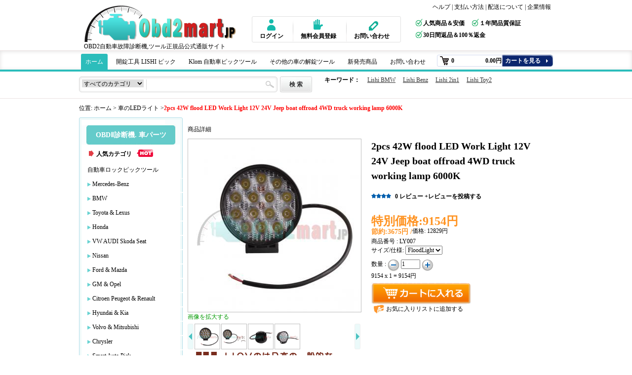

--- FILE ---
content_type: text/html; charset=utf-8
request_url: https://www.obd2mart.jp/2pcs-42W-flood-LED-Work-Light-12V-24V-Jeep-boat-offroad-4WD-truck-working-lamp-6000K-1758.html
body_size: 16469
content:
<!DOCTYPE html PUBLIC "-//W3C//DTD XHTML 1.0 Transitional//EN" "http://www.w3.org/TR/xhtml1/DTD/xhtml1-transitional.dtd">
<html xmlns="http://www.w3.org/1999/xhtml">
<head>
<meta http-equiv="Content-Type" content="text/html; charset=utf-8" />
<title>2pcs 42W flood LED Work Light 12V 24V Jeep boat offroad 4WD truck working lamp 6000K | Obd2mart.jp</title>
<meta name="Keywords" content="2pcs 42W flood LED Work Light 12V 24V Jeep boat offroad 4WD truck working lamp 6000K" />
<meta name="Description" content="Obd2mart.jpで2pcs 42W flood LED Work Light 12V 24V Jeep boat offroad 4WD truck working lamp 6000K故障診断機, 診断機パーツを激安購入できます。とても便利、安全、お得なネットショッピングです。2pcs 42W flood LED Work Light 12V 24V Jeep boat offroad 4WD truck working lamp 6000Kのように様々な高品質故障診断機, 診断機パーツを提供しております。" />
<link rel="shortcut icon" href="favicon.ico" />
<link rel="icon" href="animated_favicon.gif" type="image/gif" />
<link href="themes/obd2mart/style.css" rel="stylesheet" type="text/css" />
<link href="themes/obd2mart/style_new.css" rel="stylesheet" type="text/css" />
<script type="text/javascript" src="js/common.js"></script><script type="text/javascript" src="js/transport.js"></script><script type="text/javascript" src="js/utils.js"></script><script type="text/javascript" src="js/goods_view.js"></script><script type="text/javascript">
function $(element) {
return document.getElementById(element);
}
</script>
<script type="application/ld+json">
{
  "@context": "https://schema.org/", "@type": "Product", "description": "2pcs 42W flood LED Work Light 12V 24V Jeep boat offroad 4WD truck working lamp 6000K", "sku": "LY007", "name": "2pcs 42W flood LED Work Light 12V 24V Jeep boat offroad 4WD truck working lamp 6000K", "image": "https://www.obd2mart.jp/images/201410/thumb_img/1758_thumb_G_1413445748668.jpg", "offers": {"@type": "Offer", "url": "https://www.obd2mart.jp/2pcs-42W-flood-LED-Work-Light-12V-24V-Jeep-boat-offroad-4WD-truck-working-lamp-6000K-1758.html", "availability": "http://schema.org/InStock", "price": "9154.00", "priceCurrency": "JPY"}, "brand": "Obd2mart"}
</script>
<script>
  (function(i,s,o,g,r,a,m){i['GoogleAnalyticsObject']=r;i[r]=i[r]||function(){
  (i[r].q=i[r].q||[]).push(arguments)},i[r].l=1*new Date();a=s.createElement(o),
  m=s.getElementsByTagName(o)[0];a.async=1;a.src=g;m.parentNode.insertBefore(a,m)
  })(window,document,'script','//www.google-analytics.com/analytics.js','ga');
  ga('create', 'UA-56382652-1', 'auto');
  ga('send', 'pageview');
</script>
</head>
<body class="lay-goods">
<div class="mod-body">
	
	<div class="zeta-top">
    	 
    	<div class="zetatop-one">
        	<div class="zpone-cen clearfix"> 
            	<div class="zd-logo pos_left"> <a href="./" title="OBD2Mart"><img src="themes/obd2mart/images/logo.png" alt="OBD2Mart" title="OBD2Mart" /></a>
    <div>OBD2自動車故障診断機,ツール正規品公式通販サイト</strong></div>
</div>
 
                <div class="zd-logonex pos_left" >
                	<div class="zdtop-Nav clearfix"> 
    <a href="article_cat-19-ヘルプ.html" title="ヘルプ" rel="nofollow">ヘルプ</a> <span>|</span> 
    <a href="article-7-お支払い方法について.html" title="支払い方法" rel="nofollow">支払い方法</a> <span>|</span> 
    <a href="article-16-配送について.html" title="配送について" rel="nofollow">配送について</a> <span>|</span> 
    <a href="About-us.html" rel="nofollow">企業情報</a> 
</div> 
                    <div class="top-right" >
                        
<div class="three-points pos_left" >
    <ul class="clearfix">
    	        <li class="zd-login" >
            <p><a href="user.php" title="ログイン" rel="nofollow"><span></span></a></p>
            <p><a href="user.php" title="ログイン" rel="nofollow">ログイン</a></p>
        </li>
        <li><img src="themes/obd2mart/images/top-line.jpg" width="1" height="50"></li>
        <li class="zd-register">
            <p><a href="user.php?act=register" title="無料会員登録" rel="nofollow"><span></span></a></p>
            <p><a href="user.php?act=register" title="無料会員登録" rel="nofollow">無料会員登録</a></p>
        </li>
                <li><img src="themes/obd2mart/images/top-line.jpg" width="1" height="50"></li>
        <li class="zd-questions">
            <p><a href="article-13-Contact-Us.html" rel="nofollow"><span></span></a></p>
            <p><a href="article-13-Contact-Us.html" rel="nofollow">お問い合わせ</a></p>
        </li>
    </ul>
</div>
<div class="zd-thepoints pos_left">
    <ul>
        <li><span></span>人気商品＆安価 </li>
        <li><span></span>１年間品質保証</li>
        <li><span></span>30日間返品＆100％返金 </li>
    </ul>
</div>

 
                    </div>
                </div>
            </div>
        </div>
        <script type="text/javascript">
var process_request = "只今リクエストを処理しています...";
</script>
<div class="zd-nav">
    <div class="zdnav-cen clearfix">
        <ul>
        	<li class="mod_curs list_nav_first"  > <a href="./">ホーム</a></li>
        	            <li class="list_nav_1"><a href="/category-9-b0-%E9%96%8B%E9%8C%A0%E5%B7%A5%E5%85%B7-LISHI-%E3%83%94%E3%83%83%E3%82%AF.html" >開錠工具 LISHI ピック</a></li>
                        <li class="list_nav_2"><a href="/category-51-b0-Klom-%E8%87%AA%E5%8B%95%E8%BB%8A%E3%83%94%E3%83%83%E3%82%AF%E3%83%84%E3%83%BC%E3%83%AB.html" >Klom 自動車ピックツール</a></li>
                        <li class="list_nav_3"><a href="/category-10-b0-%E8%BB%8A%E3%81%AE%E8%A7%A3%E9%8C%A0%E3%83%84%E3%83%BC%E3%83%AB.html" >その他の車の解錠ツール</a></li>
                        <li class="list_nav_4"><a href="category-25-b0-新発売商品.html" >新発売商品</a></li>
                        <li class="list_nav_5"><a href="/article-13-Contact-Us.html" >お問い合わせ</a></li>
                    </ul>
        <div class="zd-cart pos_right" id="ECS_CARTINFO"> 
        	<a href="flow.php" rel="nofollow" title="買い物カゴをチェック"><div class="zdcart-right" id="ECS_CARTINFO"><span class="zdcart-ic"></span><span class="zdcart-num" id="ECS_CARTINFO_NUM">0</span><span class="zdcart-pr" id="ECS_CARTINFO_TOTAL">0.00円</span></div><span class="zdcart-bu">カートを見る</span></a>        </div>
    </div>
</div>
  
        <script type="text/javascript">
function checkSearchForm()
{
	if(document.getElementById('keyword').value)
	{
		document.forms['searchForm'].submit();
		return true;
	}
	else
	{
		alert("Please entry the keywords!");
					return false;
	}
}
</script>
<div class="zd-search">
    <div class="zdsea-cen clearfix">
    	<form id="searchForm" name="searchForm" method="get" action="search.php" onSubmit="return checkSearchForm()">
            <div class="zdscen-search pos_left">
                <select name="category" id="category">
                    <option value="0">すべてのカテゴリ</option>
                                        <option value="32">自動車ロックピックツール</option>
                                                            <option value="33">&nbsp;&nbsp;&nbsp;&nbsp;Mercedes-Benz</option>
                                        <option value="34">&nbsp;&nbsp;&nbsp;&nbsp;BMW</option>
                                        <option value="35">&nbsp;&nbsp;&nbsp;&nbsp;Toyota & Lexus</option>
                                        <option value="36">&nbsp;&nbsp;&nbsp;&nbsp;Honda</option>
                                        <option value="37">&nbsp;&nbsp;&nbsp;&nbsp;VW AUDI Skoda Seat</option>
                                        <option value="38">&nbsp;&nbsp;&nbsp;&nbsp;Nissan</option>
                                        <option value="39">&nbsp;&nbsp;&nbsp;&nbsp;Ford & Mazda</option>
                                        <option value="40">&nbsp;&nbsp;&nbsp;&nbsp;GM & Opel</option>
                                        <option value="41">&nbsp;&nbsp;&nbsp;&nbsp;Citroen Peugeot & Renault</option>
                                        <option value="42">&nbsp;&nbsp;&nbsp;&nbsp;Hyundai & Kia</option>
                                        <option value="43">&nbsp;&nbsp;&nbsp;&nbsp;Volvo & Mitsubishi</option>
                                        <option value="44">&nbsp;&nbsp;&nbsp;&nbsp;Chrysler</option>
                                        <option value="45">&nbsp;&nbsp;&nbsp;&nbsp;Smart Auto Pick</option>
                                        <option value="46">&nbsp;&nbsp;&nbsp;&nbsp;Jaguar</option>
                                        <option value="47">&nbsp;&nbsp;&nbsp;&nbsp;Subaru&Mitsubishi</option>
                                        <option value="48">&nbsp;&nbsp;&nbsp;&nbsp;Porsche</option>
                                                                                <option value="16">HID キセノンランプ</option>
                                                            <option value="17">車のアクセサリー</option>
                                                            <option value="52">キーカッティングマシン</option>
                                                            <option value="15">車のLEDライト</option>
                                                        </select>
                <input name="keywords" type="text" id="keyword" value="" class="zdsearch-inp" onKeyUp="change()" autocomplete = "off">
                <span></span> </div>
            <input type="submit" value="検 索" class="zdscen-sub">
        </form>
        <ul>
            <li style="font-weight:bold">キーワード：</li>
            <li><a href="category-34-b0-BMW-Lock-Pick.html" title="lishibmw">Lishi BMW</a></li>
            <li><a href="category-33-b0-Mercedes-Benz-Lock-Pick.html" title="lishibenz">Lishi Benz</a></li>
            <li><a href="category-49-b0-lishi-2in1.html" title="lishi 2in1">Lishi 2in1</a></li>
            <li><a href="category-50-b0-lishi-toy2.html" title="lishi toy2">Lishi Toy2</a></li>
        </ul>
    </div>
</div>
 
         
    </div>
    
</div>
<div class="lay-contarner">
	<div class="zdcenter-cen clearfix">
    	<div class="mod-nav-uHereList">位置:&nbsp;<a href=".">ホーム</a>&nbsp;&gt;&nbsp;<a href="category-15-b0-%E8%BB%8A%E3%81%AELED%E3%83%A9%E3%82%A4%E3%83%88.html">車のLEDライト</a>&nbsp;&gt;<span style="font-weight:bold">2pcs 42W flood LED Work Light 12V 24V Jeep boat offroad 4WD truck working lamp 6000K</span></div>        <div class="lay-col-1">
        	<div class="zdleft-list">
    <div class="zdlelist-cen">
        <div class="zdlist-tit">OBDⅡ診断機. 車パーツ</div>
        <ul class="cate_menu1">
            <div class="zdlist-letit"><b></b>
                <h4><a href="category-2030-b0-%E4%BA%BA%E6%B0%97%E3%82%AB%E3%83%86%E3%82%B4%E3%83%AA.html">人気カテゴリ</a></h4>
                <span></span>
            </div>
                        <li>
            	<a href="category-32-b0-%E8%87%AA%E5%8B%95%E8%BB%8A%E3%83%AD%E3%83%83%E3%82%AF%E3%83%94%E3%83%83%E3%82%AF%E3%83%84%E3%83%BC%E3%83%AB.html">
                    自動車ロックピックツール                </a>
                                <dl class="zdlist">
                	<span class="navDlline"></span>
                                        <dd style="padding-left:10px;"><a href="category-33-b0-Mercedes-Benz-Lock-Pick.html"><span></span>Mercedes-Benz</a></dd>
                                        <dd style="padding-left:10px;"><a href="category-34-b0-BMW-Lock-Pick.html"><span></span>BMW</a></dd>
                                        <dd style="padding-left:10px;"><a href="category-35-b0-Toyota--Lexus-Lock-Pick.html"><span></span>Toyota & Lexus</a></dd>
                                        <dd style="padding-left:10px;"><a href="category-36-b0-Honda-Lock-Pick.html"><span></span>Honda</a></dd>
                                        <dd style="padding-left:10px;"><a href="category-37-b0-VW-AUDI-Skoda-Seat-Lock-Pick.html"><span></span>VW AUDI Skoda Seat</a></dd>
                                        <dd style="padding-left:10px;"><a href="category-38-b0-Nissan-Lock-Pick.html"><span></span>Nissan</a></dd>
                                        <dd style="padding-left:10px;"><a href="category-39-b0-Ford--Mazda-Lock-Pick.html"><span></span>Ford & Mazda</a></dd>
                                        <dd style="padding-left:10px;"><a href="category-40-b0-GM--Opel-Lock-Pick.html"><span></span>GM & Opel</a></dd>
                                        <dd style="padding-left:10px;"><a href="category-41-b0-Citroen-Peugeot--Renault-Lock-Pick.html"><span></span>Citroen Peugeot & Renault</a></dd>
                                        <dd style="padding-left:10px;"><a href="category-42-b0-Hyundai--Kia-Lock-Pick.html"><span></span>Hyundai & Kia</a></dd>
                                        <dd style="padding-left:10px;"><a href="category-43-b0-Volvo--Mitsubishi-Lock-Pick.html"><span></span>Volvo & Mitsubishi</a></dd>
                                        <dd style="padding-left:10px;"><a href="category-44-b0-Chrysler-Lock-Pick.html"><span></span>Chrysler</a></dd>
                                        <dd style="padding-left:10px;"><a href="category-45-b0-Smart-Auto-Pick-Lock-Pick.html"><span></span>Smart Auto Pick</a></dd>
                                        <dd style="padding-left:10px;"><a href="category-46-b0-Jaguar-Lock-Pick.html"><span></span>Jaguar</a></dd>
                                        <dd style="padding-left:10px;"><a href="category-47-b0-SubaruMitsubishi-Lock-Pick.html"><span></span>Subaru&Mitsubishi</a></dd>
                                        <dd style="padding-left:10px;"><a href="category-48-b0-Porsche-Lock-Pick.html"><span></span>Porsche</a></dd>
                                    </dl>
                            </li>
                        <li>
            	<a href="category-16-b0-HID-%E3%82%AD%E3%82%BB%E3%83%8E%E3%83%B3%E3%83%A9%E3%83%B3%E3%83%97.html">
                    HID キセノンランプ                </a>
                            </li>
                        <li>
            	<a href="category-17-b0-%E8%BB%8A%E3%81%AE%E3%82%A2%E3%82%AF%E3%82%BB%E3%82%B5%E3%83%AA%E3%83%BC.html">
                    車のアクセサリー                </a>
                            </li>
                        <li>
            	<a href="category-52-b0-%E3%82%AD%E3%83%BC%E3%82%AB%E3%83%83%E3%83%86%E3%82%A3%E3%83%B3%E3%82%B0%E3%83%9E%E3%82%B7%E3%83%B3.html">
                    キーカッティングマシン                </a>
                            </li>
                        <li>
            	<a href="category-15-b0-%E8%BB%8A%E3%81%AELED%E3%83%A9%E3%82%A4%E3%83%88.html">
                    車のLEDライト                </a>
                            </li>
                    </ul>
    </div>
</div>
            <div class="mod-relate">
    <h3>関連製品</h3>
    <ul class="mod_block">
    	        <li>
        	<a href="CBAY-Handy-Baby-Car-Key-Copy-%E3%82%AD%E3%83%BC%E3%83%97%E3%83%AD%E3%82%B0%E3%83%A9%E3%83%9E-4D4648-Chips%E5%AF%BE%E5%BF%9CG-Chip-Copy-FunctionG-Chip-2317.html" title="V5.2 CBAY Handy Baby Car Key Copy キープログラマ 4D/46/48 Chips対応+G Chip Copy Function+G Chip 10pcs">
            	<ul class="clearfix">
                	<li class="Itemimg"><img src="images/201605/thumb_img/2317_thumb_G_1463025152129.jpg" alt="V5.2 CBAY Handy Baby Car Key Copy キープログラマ 4D/46/48 Chips対応+G Chip Copy Function+G Chip 10pcs" /></li>
                    <li class="ItemRinfo">
                        <p class="Itemname">V5.2 CBAY Handy Baby Car Key Copy キープログラマ 4D/46/48 Chips対応+G Chip Copy Function+G Chip 10pcs</p>
                                                <p class="Itempricenow"> 78124円 </p>
                                                <p class="Itempricewas">販売価格:109374円</p>
                    </li>
                </ul>
            </a>
        </li>
                <li>
        	<a href="ND900-Mini-%E3%83%88%E3%83%A9%E3%83%B3%E3%82%B9%E3%83%9D%E3%83%B3%E3%83%80%E3%83%BB%E3%82%AD%E3%83%BC%E3%83%97%E3%83%AD%E3%82%B0%E3%83%A9%E3%83%9E-Mini-ND900-%28%E6%9C%88%E6%9C%AB%E5%85%A5%E8%8D%B7%29-2316.html" title="ND900 Mini トランスポンダ・キープログラマ Mini ND900 (月末入荷)">
            	<ul class="clearfix">
                	<li class="Itemimg"><img src="images/201605/thumb_img/2316_thumb_G_1463024898261.jpg" alt="ND900 Mini トランスポンダ・キープログラマ Mini ND900 (月末入荷)" /></li>
                    <li class="ItemRinfo">
                        <p class="Itemname">ND900 Mini トランスポンダ・キープログラマ Mini ND900 (月末入荷)</p>
                                                <p class="Itempricenow"> 39980円 </p>
                                                <p class="Itempricewas">販売価格:55972円</p>
                    </li>
                </ul>
            </a>
        </li>
                <li>
        	<a href="M3-Fixture-for-Ford-TIBBE-Key-Blade-Works-with-CONDOR-XC-MINI-Master-Series-2313.html" title="M3 Fixture for Ford TIBBE Key Blade Works with CONDOR XC-MINI Master Series">
            	<ul class="clearfix">
                	<li class="Itemimg"><img src="images/201605/thumb_img/2313_thumb_G_1463023774756.jpg" alt="M3 Fixture for Ford TIBBE Key Blade Works with CONDOR XC-MINI Master Series" /></li>
                    <li class="ItemRinfo">
                        <p class="Itemname">M3 Fixture for Ford TIBBE Key Blade Works with CONDOR XC-MINI Master Series</p>
                                                <p class="Itempricenow"> 27337円 </p>
                                                <p class="Itempricewas">販売価格:38272円</p>
                    </li>
                </ul>
            </a>
        </li>
                <li>
        	<a href="Turbo-Decoder-HU92-V3-%E8%BB%8A%E3%81%AE%E8%A7%A3%E9%8C%A0%E3%83%84%E3%83%BC%E3%83%ABBMW-EMini-Cooper-%E5%AF%BE%E5%BF%9C-2309.html" title="Turbo Decoder HU92 V.3 車の解錠ツールBMW E/Mini Cooper 対応">
            	<ul class="clearfix">
                	<li class="Itemimg"><img src="images/201605/thumb_img/2309_thumb_G_1463021912404.jpg" alt="Turbo Decoder HU92 V.3 車の解錠ツールBMW E/Mini Cooper 対応" /></li>
                    <li class="ItemRinfo">
                        <p class="Itemname">Turbo Decoder HU92 V.3 車の解錠ツールBMW E/Mini Cooper 対応</p>
                                                <p class="Itempricenow"> 51414円 </p>
                                                <p class="Itempricewas">販売価格:71980円</p>
                    </li>
                </ul>
            </a>
        </li>
                <li>
        	<a href="LISHI-YH35R-2-in-1-%E9%96%8B%E9%8C%A0%E5%B7%A5%E5%85%B7-LISHI-%E3%83%94%E3%83%83%E3%82%AF-Yamaha%E5%AF%BE%E5%BF%9C-2307.html" title="LISHI YH35R 2 in 1 開錠工具 LISHI ピック Yamaha対応">
            	<ul class="clearfix">
                	<li class="Itemimg"><img src="images/201605/thumb_img/2307_thumb_G_1463020917844.jpg" alt="LISHI YH35R 2 in 1 開錠工具 LISHI ピック Yamaha対応" /></li>
                    <li class="ItemRinfo">
                        <p class="Itemname">LISHI YH35R 2 in 1 開錠工具 LISHI ピック Yamaha対応</p>
                                                <p class="Itempricenow"> 3887円 </p>
                                                <p class="Itempricewas">販売価格:5443円</p>
                    </li>
                </ul>
            </a>
        </li>
            </ul>
</div>
<script type="Text/Javascript" language="JavaScript">
<!--
function selectPage(sel)
{
sel.form.submit();
}
//-->
</script>
<script type="text/javascript">
window.onload = function()
{
// Compare.init();
// fixpng();
}
var button_compare = '';
var exist = "%sを選びました";
var count_limit = "比較件数は最大4つしか選べません";
var goods_type_different = "\"%s\"選択した商品は属性が一致しないため、比較できません";
var compare_no_goods = "比較する商品を選んでおりません。比較数を2つ以上を選択して下さい。";
var btn_buy = "購入";
var is_cancel = "Cancel";
var select_spe = "";
</script> 
            <div class="mod-top10">
    <h3>トップ 10売り手</h3>
    <ul>
    	                <li>
        	<a href="LISHI-TOY43AT-2-in-1-Auto-Pick-and-Decoder-931.html" title="LISHI TOY43AT 2-in-1 自動ピックアンドデコーダ">
                <ul class="clearfix">
                    <li class="Itemimg"><img src="images/201410/thumb_img/931_thumb_G_1413445574007.jpg" alt="LISHI TOY43AT 2-in-1 自動ピックアンドデコーダ" title="LISHI TOY43AT 2-in-1 自動ピックアンドデコーダ"  width="80" height="80" /></li>
                    <li class="ItemRinfo">
                        <p class="Itemname">LISHI TOY43AT 2-in-1 自動ピックアンドデコーダ</p>
                                                <p class="Itempricenow">4953.00</p>
                                                <p class="Itempricewas">販売価格6947円</p>
                    </li>
                </ul>
            </a>
        </li>
                                <li>
        	<a href="LISHI-TOY48-2-in-1-Auto-Pick-and-Decoder-For-TOYOTA-%E3%83%88%E3%83%A8%E3%82%BF-%E3%83%AC%E3%82%AF%E3%82%B5%E3%82%B9-932.html" title="LISHI TOY48 2-in-1 自動ピックアンドデコーダ TOYOTA トヨタ レクサス対応">
                <ul class="clearfix">
                    <li class="Itemimg"><img src="images/201410/thumb_img/932_thumb_G_1413445574081.jpg" alt="LISHI TOY48 2-in-1 自動ピックアンドデコーダ TOYOTA トヨタ レクサス対応" title="LISHI TOY48 2-in-1 自動ピックアンドデコーダ TOYOTA トヨタ レクサス対応"  width="80" height="80" /></li>
                    <li class="ItemRinfo">
                        <p class="Itemname">LISHI TOY48 2-in-1 自動ピックアンドデコーダ TOYOTA トヨタ レクサス対応</p>
                                                <p class="Itempricenow">6496.00</p>
                                                <p class="Itempricewas">販売価格9104円</p>
                    </li>
                </ul>
            </a>
        </li>
                                <li>
        	<a href="LISHI-HU64-2-in-1-Auto-Pick-and-Decoder-for-BENZ-%E3%83%99%E3%83%B3%E3%83%84-933.html" title="LISHI HU64 2-in-1 Auto Pick and Decoder 自動ピックアンドデコーダ BENZ ベンツ対応">
                <ul class="clearfix">
                    <li class="Itemimg"><img src="images/202512/thumb_img/933_thumb_G_1765952194302.jpg" alt="LISHI HU64 2-in-1 Auto Pick and Decoder 自動ピックアンドデコーダ BENZ ベンツ対応" title="LISHI HU64 2-in-1 Auto Pick and Decoder 自動ピックアンドデコーダ BENZ ベンツ対応"  width="80" height="80" /></li>
                    <li class="ItemRinfo">
                        <p class="Itemname">LISHI HU64 2-in-1 Auto Pick and Decoder 自動ピックアンドデコーダ BENZ ベンツ対応</p>
                                                <p class="Itempricenow">6295.00</p>
                                                <p class="Itempricewas">販売価格8816円</p>
                    </li>
                </ul>
            </a>
        </li>
                                <li>
        	<a href="LISHI-VA2T-Lock-Pick-for-PeugeotCitroen-%E3%83%97%E3%82%B8%E3%83%A7%E3%83%BC-%E3%82%B7%E3%83%88%E3%83%AD%E3%82%A8%E3%83%B3-934.html" title="LISHI VA2T Lock Pick ロックピック Peugeot/Citroen プジョー シトロエン対応">
                <ul class="clearfix">
                    <li class="Itemimg"><img src="images/201410/thumb_img/934_thumb_G_1413445574031.jpg" alt="LISHI VA2T Lock Pick ロックピック Peugeot/Citroen プジョー シトロエン対応" title="LISHI VA2T Lock Pick ロックピック Peugeot/Citroen プジョー シトロエン対応"  width="80" height="80" /></li>
                    <li class="ItemRinfo">
                        <p class="Itemname">LISHI VA2T Lock Pick ロックピック Peugeot/Citroen プジョー シトロエン対応</p>
                                                <p class="Itempricenow">3323.00</p>
                                                <p class="Itempricewas">販売価格4665円</p>
                    </li>
                </ul>
            </a>
        </li>
                                <li>
        	<a href="LISHI-HU92-Lock-Pick-for-BMW-936.html" title="LISHI HU92 Lock Pick BMW対応">
                <ul class="clearfix">
                    <li class="Itemimg"><img src="images/201410/thumb_img/936_thumb_G_1413445575824.jpg" alt="LISHI HU92 Lock Pick BMW対応" title="LISHI HU92 Lock Pick BMW対応"  width="80" height="80" /></li>
                    <li class="ItemRinfo">
                        <p class="Itemname">LISHI HU92 Lock Pick BMW対応</p>
                                                <p class="Itempricenow">2696.00</p>
                                                <p class="Itempricewas">販売価格3787円</p>
                    </li>
                </ul>
            </a>
        </li>
                                <li>
        	<a href="LISHI-HU-101-Lock-Pick-for-Ford-Focus-%E3%83%95%E3%82%A9%E3%83%BC%E3%83%89-%E3%83%95%E3%82%A9%E3%83%BC%E3%82%AB%E3%82%B9-937.html" title="LISHI HU-101 Lock Pick Ford Focus フォード フォーカス">
                <ul class="clearfix">
                    <li class="Itemimg"><img src="images/201410/thumb_img/937_thumb_G_1413445575082.jpg" alt="LISHI HU-101 Lock Pick Ford Focus フォード フォーカス" title="LISHI HU-101 Lock Pick Ford Focus フォード フォーカス"  width="80" height="80" /></li>
                    <li class="ItemRinfo">
                        <p class="Itemname">LISHI HU-101 Lock Pick Ford Focus フォード フォーカス</p>
                                                <p class="Itempricenow">2207.00</p>
                                                <p class="Itempricewas">販売価格3097円</p>
                    </li>
                </ul>
            </a>
        </li>
                                <li>
        	<a href="LISHI-TOY43R-2-in-1-auto-pick-and-decoder-938.html" title="LISHI TOY43R 2 in 1 自動ピックアンドデコーダ">
                <ul class="clearfix">
                    <li class="Itemimg"><img src="images/201410/thumb_img/938_thumb_G_1413445575495.jpg" alt="LISHI TOY43R 2 in 1 自動ピックアンドデコーダ" title="LISHI TOY43R 2 in 1 自動ピックアンドデコーダ"  width="80" height="80" /></li>
                    <li class="ItemRinfo">
                        <p class="Itemname">LISHI TOY43R 2 in 1 自動ピックアンドデコーダ</p>
                                                <p class="Itempricenow">3737.00</p>
                                                <p class="Itempricewas">販売価格5242円</p>
                    </li>
                </ul>
            </a>
        </li>
                 
    </ul>
</div>
<script type="Text/Javascript" language="JavaScript">
<!--
function selectPage(sel)
{
sel.form.submit();
}
//-->
</script> 
<script type="text/javascript">
window.onload = function()
{
// Compare.init();
// fixpng();
}
var button_compare = '';
var exist = "%sを選びました";
var count_limit = "比較件数は最大4つしか選べません";
var goods_type_different = "\"%s\"選択した商品は属性が一致しないため、比較できません";
var compare_no_goods = "比較する商品を選んでおりません。比較数を2つ以上を選択して下さい。";
var btn_buy = "購入";
var is_cancel = "Cancel";
var select_spe = "";
</script> 
 
        </div>
        <div class="lay-col-2">
        	
                    	<div id="goodsInfo" class="mod-item item_detailsInfo">
    <p>商品詳細</p>
    <div class="mod-content MT10 clearfix">
        <div class="item_detailsImg pos_left"> 
        	<span class="goodDessIco goodIcoNew">
                        </span> 
            <a href="javascript:;" id="bigImage" title="2pcs 42W flood LED Work Light 12V 24V Jeep boat offroad 4WD truck working lamp 6000K"> <img src="images/201410/goods_img/1758_G_1413445748618.jpg" alt="2pcs 42W flood LED Work Light 12V 24V Jeep boat offroad 4WD truck working lamp 6000K" title="2pcs 42W flood LED Work Light 12V 24V Jeep boat offroad 4WD truck working lamp 6000K"/></a><br>
            <a href="javascript:;" title="2pcs 42W flood LED Work Light 12V 24V Jeep boat offroad 4WD truck working lamp 6000K" style="color:#009900;">画像を拡大する</a>
                        <div>
                <a id="show_new_area_left" onmousedown="ISL_GoUp_1()" onmouseup="ISL_StopUp_1()" onmouseout="ISL_StopUp_1()" href="javascript:void(0);" target="_self"><span></span></a> 
                <div class="item-img-gallery" id="ISL_Cont_1">
                    <div class="ScrCont clearfix">
                        <div id="List1_1">
                            <ul>
                                                                <li>
                                    <a href="javascript:void(0);" onClick="showBigImage(this)" title="2pcs 42W flood LED Work Light 12V 24V Jeep boat offroad 4WD truck working lamp 6000K"><img src="images/201410/goods_img/1758_P_1413446442642.jpg" alt="2pcs 42W flood LED Work Light 12V 24V Jeep boat offroad 4WD truck working lamp 6000K" style="" /></a>
                                </li>
                                                                <li>
                                    <a href="javascript:void(0);" onClick="showBigImage(this)" title="2pcs 42W flood LED Work Light 12V 24V Jeep boat offroad 4WD truck working lamp 6000K"><img src="images/201410/goods_img/1758_P_1413446442761.jpg" alt="2pcs 42W flood LED Work Light 12V 24V Jeep boat offroad 4WD truck working lamp 6000K" style="" /></a>
                                </li>
                                                                <li>
                                    <a href="javascript:void(0);" onClick="showBigImage(this)" title="2pcs 42W flood LED Work Light 12V 24V Jeep boat offroad 4WD truck working lamp 6000K"><img src="images/201410/goods_img/1758_P_1413446442505.jpg" alt="2pcs 42W flood LED Work Light 12V 24V Jeep boat offroad 4WD truck working lamp 6000K" style="" /></a>
                                </li>
                                                                <li>
                                    <a href="javascript:void(0);" onClick="showBigImage(this)" title="2pcs 42W flood LED Work Light 12V 24V Jeep boat offroad 4WD truck working lamp 6000K"><img src="images/201410/goods_img/1758_P_1413446442259.jpg" alt="2pcs 42W flood LED Work Light 12V 24V Jeep boat offroad 4WD truck working lamp 6000K" style="" /></a>
                                </li>
                                                            </ul>
                        </div>
                        <div id="List2_1"></div>
                    </div>
                </div>
                <a id="show_new_area_right" onmousedown="ISL_GoDown_1()" onmouseup="ISL_StopDown_1()" onmouseout="ISL_StopDown_1()" href="javascript:void(0);" target="_self"><span></span></a> 
            </div>
            <input type="hidden" value="4" id="pic_count" />
            <script type="text/javascript">
			function showBigImage(obj) {
				var s = obj.getElementsByTagName('img')[0].src.split('/');
				var i = 'images/' + s[s.length - 3] + '/goods_img/' + s[s.length - 1];
				var o = document.getElementById('bigImage');
				if (o.tagName.toLowerCase() == 'a') {
					o.href = i;
					o.getElementsByTagName('img')[0].src = i;
				} else {
					o.src = i;
				}
			}
			</script>
            <script type="text/javascript">
            var Speed_1 = 10; //速度(毫秒)
            var Space_1 = 20; //每次移动(px)
            var PageWidth_1 = 324; //翻页宽度
            var interval_1 = 5000; //翻页间隔时间
            var fill_1 = 0; //整体移位
            var MoveLock_1 = false;
            var MoveTimeObj_1;
            var MoveWay_1 = "right";
            var Comp_1 = 0;
            var AutoPlayObj_1 = null;
            window.click_times = 0;
            
            function GetObj(objName){
                if(document.getElementById){
                    return eval('document.getElementById("' + objName + '")');
                }else{
                    return eval('document.all.' + objName);
                }
            }
            function AutoPlay_1(){
                clearInterval(AutoPlayObj_1);
                //AutoPlayObj_1 = setInterval('ISL_GoDown_1();ISL_StopDown_1();',interval_1);
            }
            function ISL_GoUp_1(){
				var pic_count = document.getElementById('pic_count').value;
                var pic_page = Math.ceil(pic_count / 6);
                if(click_times > 0) {
                    click_times --;
                }
				
                if(click_times <= 0) {
                    return false;
                }
				if(pic_page == 2) {
					click_times --;
				}
                if(MoveLock_1)return;
                clearInterval(AutoPlayObj_1);
                MoveLock_1 = true;
                MoveWay_1 = "left";
                MoveTimeObj_1 = setInterval('ISL_ScrUp_1();',Speed_1);
            }
            function ISL_StopUp_1(){
                if(MoveWay_1 == "right")return;
                clearInterval(MoveTimeObj_1);
                if((GetObj('ISL_Cont_1').scrollLeft - fill_1) % PageWidth_1 != 0){
                    Comp_1 = fill_1 - (GetObj('ISL_Cont_1').scrollLeft % PageWidth_1);
                    CompScr_1();
                }else{
                    MoveLock_1 = false;
                }
                AutoPlay_1();
            }
            function ISL_ScrUp_1(){
                if(GetObj('ISL_Cont_1').scrollLeft <= 0){
                    GetObj('ISL_Cont_1').scrollLeft = GetObj('ISL_Cont_1').scrollLeft + GetObj('List1_1').offsetWidth;
                }
                GetObj('ISL_Cont_1').scrollLeft -= Space_1;
            }
            function ISL_GoDown_1(){
                var pic_count = document.getElementById('pic_count').value;
                var pic_page = Math.ceil(pic_count / 6);
                
                if(click_times <= (pic_page - 1)) {
                    click_times ++;
                }
				//alert(click_times);
                var con_width = document.getElementById('List1_1').offsetWidth;
				
                if((click_times * PageWidth_1) >= con_width) {
                    return false;
                }
				if(pic_page == 2) {
					click_times ++;
				}
				if(pic_page > 2 && click_times == (pic_page - 1)) {
					click_times ++;
				}
                clearInterval(MoveTimeObj_1);
                if(MoveLock_1)return;
                clearInterval(AutoPlayObj_1);
                MoveLock_1 = true;
                MoveWay_1 = "right";
                ISL_ScrDown_1();
                MoveTimeObj_1 = setInterval('ISL_ScrDown_1()',Speed_1);
            }
            function ISL_StopDown_1(){
                if(MoveWay_1 == "left")return;
                clearInterval(MoveTimeObj_1);
                if(GetObj('ISL_Cont_1').scrollLeft % PageWidth_1 - (fill_1 >= 0 ? fill_1 : fill_1 + 1) != 0){
                    Comp_1 = PageWidth_1 - GetObj('ISL_Cont_1').scrollLeft % PageWidth_1 + fill_1;
                    CompScr_1();
                }else{
                    MoveLock_1 = false;
                }
                AutoPlay_1()}
            function ISL_ScrDown_1(){
                if(GetObj('ISL_Cont_1').scrollLeft >= GetObj('List1_1').scrollWidth){
                    GetObj('ISL_Cont_1').scrollLeft = GetObj('ISL_Cont_1').scrollLeft - GetObj('List1_1').scrollWidth;
                }
                GetObj('ISL_Cont_1').scrollLeft += Space_1;
            }
            function CompScr_1(){
                if(Comp_1 == 0){
                    MoveLock_1 = false;
                    return;
                }
                var num,TempSpeed = Speed_1,TempSpace = Space_1;
                if(Math.abs(Comp_1) < PageWidth_1 / 2){
                    TempSpace = Math.round(Math.abs(Comp_1 / Space_1));
                    if(TempSpace < 1){
                        TempSpace = 1;
                    }
                }
                if(Comp_1 < 0){
                    if(Comp_1 <- TempSpace){
                        Comp_1 += TempSpace;
                        num = TempSpace
                    }else{
                        num =- Comp_1;
                        Comp_1 = 0;
                    }
                    GetObj('ISL_Cont_1').scrollLeft -= num;
                    setTimeout('CompScr_1()',TempSpeed);
                }else{
                    if(Comp_1 > TempSpace){
                        Comp_1 -= TempSpace;
                        num = TempSpace
                    }else{
                        num = Comp_1;
                        Comp_1 = 0;
                    }
                    GetObj('ISL_Cont_1').scrollLeft += num;
                    setTimeout('CompScr_1()',TempSpeed);
                }
            }
            function picrun_ini(){
                //GetObj("List2_1").innerHTML = GetObj("List1_1").innerHTML;
                GetObj('ISL_Cont_1').scrollLeft = fill_1 >= 0 ? fill_1 : GetObj('List1_1').scrollWidth - Math.abs(fill_1);
                GetObj("ISL_Cont_1").onmouseover = function(){clearInterval(AutoPlayObj_1)}
                GetObj("ISL_Cont_1").onmouseout = function(){AutoPlay_1()}
                //AutoPlay_1();
            }
            </script>
            <script type="text/javascript">
            <!--
            picrun_ini()
            //-->
            </script>
                        <div><img src="themes/obd2mart/images/not.gif" style="border:none;" /></div>
        </div>
        <div class="item_attr f12 cGray pos_left">
            <form action="javascript:addToCart(1758)" method="post" name="ECS_FORMBUY" id="ECS_FORMBUY" >
                <ul>
                    <li class="item_title fBold cGray dot_1">
                        <h1>2pcs 42W flood LED Work Light 12V 24V Jeep boat offroad 4WD truck working lamp 6000K</h1>
                        <br />
                        <span> 
                        	<span class="star4" itemprop="rating">5</span> 
                            <a class="red2" href="#ECS_COMMENT"  title="お客様からのレビュー"><span itemprop="count">0</span> レビュー</a> 
                            <a href="#commentForm" title="write a review">+レビューを投稿する</a> 
                        </span>
                        <div style="margin-top:5px;">
                        	
							<script type="text/javascript" src="//s7.addthis.com/js/300/addthis_widget.js#pubid=ra-546ae6f81006fab2" async></script>
                            
							<div class="addthis_sharing_toolbox"></div>
                        </div>
                    </li>
                                        <li class="goodsPrice clearfix dot_1">
                        <p class="shopPrice f24 ">
                        	                        	<span>特別価格:</span>9154円                                                    </p>
                        <span class="price_save f14 fBold pos_left"> 節約:<span class="attr_info" id="ECS_GOODS_SAVE">3675円 /</span> </span> <span class="price_was fL"> 価格: <span class="attr-info" id="price_was">12829円</span></span> </span> 
                    </li>
                    <li>商品番号 : LY007</li>
                    
                                        <li class=" dot_1" >
                    	<span class="attr-title">サイズ/仕様:</span>
                        <span class="attr-info">
                             
                             
                                                        <select name="spec_1" onchange="changePrice()" class="selectProDetail">
                                                                <option label="FloodLight" value="631">FloodLight </option>
                                                                <option label="SpotLight" value="632">SpotLight </option>
                                                            </select>
                            <input type="hidden" name="spec_list" value="1" />
                             
                             
                        </span> 
                    </li>
                                        
                    
                    <li class="dot_1 MT10 clearfix"> 
                    	<span class="item_quantity" > 
                        	<span class="attr-title">数量 : </span>
                        	<img onclick="update_goods_number(-1);" src="themes/obd2mart/images/jian.gif"> 
                        	<span class="attr-info">
                                <span class="input_bg input_small">
                                    <input name="number" type="text" id="number" value="1" size="4" onblur="changePrice()" class="input-txt" />
                                </span>
                            </span> 
                            <img onclick="update_goods_number(+1);" src="themes/obd2mart/images/jia.gif" style="*margin-left:2px" > 
                        	<div id="ECS_GOODS_AMOUNT"></div>
                        </span> 
                        <script type="text/javascript">        	
                        var update_goods_number = function(number){
                                var element_number = document.getElementById("number");
                                element_number.value = Number(element_number.value) + number;
                                element_number.onblur();
                            }
                        </script>
                        <p class="item_operate MT5"> 
                        <a href="javascript:addToCart(1758);" class="btn btn_addToCart f16 fBold" id="GoodsAddToCart_but" title="カートに入れる"> <img src="themes/obd2mart/images/itembutton2.gif" border="0" alt="" /></a><br />
                        <a href="javascript:collect(1758)" title="Add To Wish List" class="dot_bg btn_addWistList">お気に入りリストに追加する</a> 
                        </p>
                    </li>
                     
                                    </ul>
            </form>
        </div>
        <p><img src="themes/obd2mart/images/zeta-safe.gif"/></p>
    </div>
    <div class="tRight pos_right" style="width:100%; text-align:right;"> 
    	        <span class="nav_page_prev"><a href="LISHI-TOY43AT-2-in-1-Auto-Pick-and-Decoder-1757.html" id="prev_url" title="<<前へ" class="dot_bg"><<前へ </a></span> 
                        <span class="nav_page_next"><a href="4pcs-50W-Flood-LED-Work-Light-12V-24V-Jeep-boat-offroad-4WD-truck-working-lamp-6000K-1759.html" id="next_url" title="次へ>>" class="dot_bg">次へ>></a></span> 
       	    </div>
</div>
                        
            <div class="mod-itemDes clearfix">
            	<div class="mod-goodsInfo"> 
                	<div class="tabList" id="tabList">
                        <ul class="tabBox clearfix">
                        	<li id="tabDesc" class="tabOption tabOn" onMouseOver="tabEffect(this.id);">
    <h4><a><span>商品説明</span></a></h4>
    <div class="tabContentBox Option1">
        <div class="descript">
        	<div></div>
	<div>2pcs 42W flood LED Work Light 12V 24V Jeep boat offroad 4WD truck working lamp 6000K</div>
	<div></div>
	<div><p>
	<strong>2pcs 42W flood LED Work Light 12V 24V Jeep boat offroad 4WD truck working lamp 6000K</strong></p>
<p>
	<br />
	. LED Power: 42W<br />
	. Operating Voltage: 10-30V DC<br />
	. Waterproof rate: IP 67<br />
	. 14pcs*3w high intensity Epsitar LEDs<br />
	. Optional Color: Black<br />
	. Color Temperature:6000K<br />
	. Material:Diecast aluminum housing<br />
	. Lens material:PC<br />
	. Mounting Bracket: Stainless Steel<br />
	. Opitonal Beam: 60 / 30 degree<br />
	. 30000 hours above life time<br />
	. Size: 116mm*116mm*76mm&nbsp;&nbsp;&nbsp;&nbsp;&nbsp;&nbsp;&nbsp;&nbsp;&nbsp;&nbsp;&nbsp;&nbsp;&nbsp;&nbsp;&nbsp;&nbsp;<br />
	. Certificates:CE、 RoHs、 IP67</p>
<p>
	<br />
	<strong>Application:</strong><br />
	1.Engineering vehicles: excavator, dozer, road roller, bulldozer, crane and mining truck etc.<br />
	2.Special vehicle: fire engine, police cars, rescue vehicle, communication vehicle, military command vehicle etc.<br />
	3. Off road vehicle, ATVs, SUV, truck, Fork lift, trains, boat, bus, and tanks<br />
	4.Indoor &amp; Outdoor uses，Back up light，Off Road Lighting，Truck, Trailer Interior &amp; ，Exterior Lighting，Construction Lighting，Garden, Backyard Lighting，Boat Lighting</p>
<br />
<br />
	</div>        </div>
        <p>人気<a href="./">OBD2故障診断機</a>, 最新<a href="./">OBD2スキャンツール</a>最安値通販 - Obd2mart.jp!</p>
    </div>
</li>                            <li id="tabTechnology" class="tabOption" onMouseOver="tabEffect(this.id);">
    <h4><a><span>技術サービス</span></a></h4>
    <div class="tabContentBox Option2">
    	<span><strong>ダウンロード:</strong></span>
    	<ul style="display:inline-block;">
        	            <li style="width:700px;">
            	                <a href="images/upload/File/" style="font-weight:normal;"></a>
                <span style="font-weight:normal; color:#666; font-size:11px;">(0.00K)</span>
            </li>
                    </ul>
        
    </div>
</li>
                            <li id="tabVideo" class="tabOption" onMouseOver="tabEffect(this.id);">
    <h4><a><span>ビデオ 视频</span></a></h4>
    <div class="tabContentBox Option3">
        <ul style="display:inline-block;">
        	        </ul>
    </div>
</li>
                            <li id="tabPrec" class="tabOption" onMouseOver="tabEffect(this.id);">
    <h4><a><span>注意事項</span></a></h4>
    <div class="tabContentBox Option4" >
        <ul class="clearfix">
            <li> ●送料を教えてください？ <br />
                <br />
                送料の金額については、あのパッケージの実重量とサイズにより自動的に計算されましたです。<br />
                ※ご注文した金額は一万円未満なので、弊店は２０００円の郵送料を徴収します。
            </li>
            <li>●お支払いについて
                <ul>
                    <li>1. クレジットカード決済<br />
                        （以下のクレジットカードがご利用いただけます。）<br />
                        <img src="themes/obd2mart/images/btn_bg2.gif" alt="Payment" /> </li>
                    <li>2. Paypalでのご利用が可能です。</li>
                    <li>3. 銀行振込（前払い）/ご入金確認後の発送となります。</li>
                </ul>
            </li>
            <li style="margin-top:-60px;">●商品の品切れについて
                <ul>
                    <li>掲載した商品は、期間中品切れの無いように万全の準備をしておりますが、特定の商品にご注文が殺到した場合などには品切れになることもございます。
                        予めご了承ください。</li>
                </ul>
            </li>
            <li class="MB40">●領収書について
                <ul>
                    <li>当社のすべての商品は生産メーカの代理人から出荷されますから、領収書を同梱としません。領収書がご必要の場合は、ご注文の際にお客様センター宛にと連絡をお願い致します。 </li>
                </ul>
            </li>
            <li style="margin-top:-60px;">●返品・交換について
                <ul>
                    <li>発送時の品質チェックには、万全を期しておりますが、お届け商品がご注文内容と万が一異なっていたり、欠陥があった場合にはお取替えをいたします。
                        その際はお客様センター宛にご連絡ください。 </li>
                    <li>返品期限は、商品到着後30日以内とさせていただきます。返品条件をご確認の上、下記までご連絡ください。なお、お客様都合による返品交換の対応はできかねますので、予めご了承ください。 </li>
                    <li>1 返品の条件<br />
                        下記の場合のみ返品を受け付けています。<br />
                        ・不良品の場合<br />
                        ・届いた商品が違った場合<br />
                        但し、下記の場合には返品等はお受けできません。<br />
                        ・ご使用になられた商品<br />
                        ・お客様のもとで傷、損傷が生じた商品<br />
                        ・当店にて箱単位で販売中の商品につきましては、一部でも開封されますと返品・交換に応じかねます。 </li>
                    <li>2 返品に係る送料負担の有無<br />
                        なお、お客様のご都合による返品・交換は、未開封・未使用品に限ります。返送料、再発送料はお客様のご負担とさせていただきます。 </li>
                    <li style=" color:red;">ご注意：お届け商品がご注文内容と万が一異なっていたり欠陥があった場合に、12時間以内にお客様センター宛にご連絡ください。海外から輸送の途中で商品が紛失、壊れた場合があります。その場合、すぐ輸送会社と連絡してください。</li>
                </ul>
            </li>
            <li>●お問い合わせ
                <ul>
                    <li>メールでのお問い合わせ：service.obd2mart@gmail.com</li>
                </ul>
            </li>
        </ul>
    </div>
</li>                        </ul>
                    </div>
                    <script type="text/javascript" language="javascript">
					function tabEffect(id){
						var elem = document.getElementById('tabList');
						var allElements = elem.getElementsByTagName('li');
						for (var i=0; i< allElements.length; i++){
							if (allElements[i].className.indexOf('tabOption') >= 0){
								allElements[i].className = "tabOption";
								if(allElements[i].id == id){
									allElements[i].className += " tabOn";
								}
							}
						}
					}
					</script>
                </div>
                <div id="ECS_COMMENT" class="clear"> <div class="mod-comment">
    <h3>お客様からのレビュー <span>0 Reviews&nbsp;&nbsp;|&nbsp;&nbsp; <a title="write a review" href="#commentForm" class="fBold">Write a Review</a></span></h3>
    <div class="comment-list clearfix">
        <ul>
        	        	<li class="mod-noComment">現在レビューはありません</li>
        	        </ul>
        <div id="pagebar" class="mod_page clearfix">
            <form name="selectPageForm" action="/goods.php" method="get" class="form-comment-page">
            	                <div id="pager" class="clearfix">
                    <div class="userCommet">合計&nbsp;0&nbsp;点記録 </div>
                    <div class="userCommetLits">
                        <ul>
                            <li class="nav_page_prev"><a href="javascript:;" title="前へ" class="dot_bg"> &lt;&lt;前へ</a></li>                            <li class="nav_page_next"><a href="javascript:;" title="次へ" class="dot_bg">次へ&gt;&gt;</a></li>                        </ul>
                        			
                    </div>
                </div>
                            </form>
            <script type="Text/Javascript" language="JavaScript">
			<!--
			
			function selectPage(sel)
			{
			  sel.form.submit();
			}
			
			//-->
			</script>
        </div>
        <form action="javascript:;" onsubmit="submitComment(this)" method="post" name="commentForm" id="commentForm" class="form_comment dot_3">
            <div class="userComment">
                <ul>          
          			                    <li>
                    	<span>メールアドレス:</span>
                        <input class="inp_srh" type="text" name="email" id="email" maxlength="100" value="">
                    </li>
                                        <li class="clearfix">
                    	<span>レビュー等級:</span>
                        <div id="rating">
                            <input name="comment_rank" type="radio" value="1" id="comment_rank1" class="none">
                            <label for="comment_rank1" id="comments_label_1"><img src="themes/obd2mart/images/stars1.gif" alt="rank 1"></label>
                            <input name="comment_rank" type="radio" value="2" id="comment_rank2" class="none">
                            <label for="comment_rank2" id="comments_label_2"><img src="themes/obd2mart/images/stars2.gif" alt="rank 2"></label>
                            <input name="comment_rank" type="radio" value="3" id="comment_rank3" class="none">
                            <label for="comment_rank3" id="comments_label_3"><img src="themes/obd2mart/images/stars3.gif" alt="rank 3"></label>
                            <input name="comment_rank" type="radio" value="4" id="comment_rank4" class="none">
                            <label for="comment_rank4" id="comments_label_4"><img src="themes/obd2mart/images/stars4.gif" alt="rank 4"></label>
                            <input name="comment_rank" type="radio" value="5" checked="checked" class="none" id="comment_rank5">
                            <label for="comment_rank5" class="rating_curs" id="comments_label_5"><img src="themes/obd2mart/images/stars5.gif" alt="rank 5"> </label>
                        </div>
                    </li>
                    <li class="clearfix">
                    	<span>内容:</span>
                        <textarea name="content"></textarea>
                        <input class="btn_srh" type="hidden" name="cmt_type" value="0">
                        <input type="hidden" name="id" value="1758">
                                                <div class="CommentBTN clearfix">
                            <input type="submit" value="確認する" class="btn_srh">
                        </div>
                    </li>
                </ul>
            </div>
        </form>
    </div>
</div>
<script type="text/javascript">
<!--
	var wrap = document.getElementById('rating');
	var wSpan = wrap.getElementsByTagName('label');
	for ( var i = 0; i < wSpan.length; i++ ){
		wSpan[i].onclick = function () {
			for ( var k = 0; k < wSpan.length; k++ ){wSpan[k].className = '';}
			this.className = 'rating_curs';
		}
	}
-->
</script> 
<script type="text/javascript">
var cmt_empty_username = "ユーザー名を入力して下さい";
var cmt_empty_email = "入力されたメールアドレスは正しくありまりません";
var cmt_error_email = "メールアドレスは正しくありません";
var cmt_empty_content = "レビュー内容を入力して下さい";
var captcha_not_null = "検証内容の空欄できません、入力して下さい!";
var cmt_invalid_comments = "無効なレビューとなります!";
</script>
<script type="text/javascript" src="js/comment_view.js"></script></div>                <div class="mod-youMayAlsoLike">
    <h3>お気に入る可能</h3>
    <div class="youMayAlsoLike-List blk_29 clearfix">
    	        <ul class="box">
            <a href="New-55-LED-OBD-II-HUD-Head-Up-Display-Over-Speeding-warningspeedKm-rpmshift-lighttemperature-Tire-indicator-2118.html" title="New 5.5" LED OBD-II HUD Head Up Display Over Speeding warning/speed/Km rpm/shift light/temperature +Tire indicator">
            <li class="Itemimg"><img src="images/201412/thumb_img/2118_thumb_G_1418807471533.jpg" alt="New 5.5" LED OBD-II HUD Head Up Display Over Speeding warning/speed/Km rpm/shift light/temperature +Tire indicator" width="100" height="100" title="New 5.5" LED OBD-II HUD Head Up Display Over Speeding warning/speed/Km rpm/shift light/temperature +Tire indicator" /></li>
            <li class="Itemname">New 5.5" LED OBD-II HUD Head Up Display Over Speeding warning/speed/Km rpm/shift light/temperature +Tire indicator</li>
            <li class="Itemprice">24842円 <span>販売価格 34786円</span> </li>
            </a>
        </ul>
                <ul class="box">
            <a href="36w-2500-LM-Super-Bright-Reflection-Cup-Led-Work-Light-Bar-OFFROAD-JEEP-12V-24V-1764.html" title="36w 2500 LM Super Bright Reflection Cup Led Work Light Bar OFFROAD JEEP 12V 24V">
            <li class="Itemimg"><img src="images/201410/thumb_img/1764_thumb_G_1413445748924.jpg" alt="36w 2500 LM Super Bright Reflection Cup Led Work Light Bar OFFROAD JEEP 12V 24V" width="100" height="100" title="36w 2500 LM Super Bright Reflection Cup Led Work Light Bar OFFROAD JEEP 12V 24V" /></li>
            <li class="Itemname">36w 2500 LM Super Bright Reflection Cup Led Work Light Bar OFFROAD JEEP 12V 24V</li>
            <li class="Itemprice">9806円 <span>販売価格 13731円</span> </li>
            </a>
        </ul>
                <ul class="box">
            <a href="12V24V-FLOOD-LED-LIGHT-BAR-HIGH-POWER-ALLOY-WORK-LIGHT-4WD-SECKELL-72W-6000K-1763.html" title="12V/24V FLOOD LED LIGHT BAR HIGH POWER ALLOY WORK LIGHT 4WD SECKELL 72W 6000K">
            <li class="Itemimg"><img src="images/201410/thumb_img/1763_thumb_G_1413445748713.jpg" alt="12V/24V FLOOD LED LIGHT BAR HIGH POWER ALLOY WORK LIGHT 4WD SECKELL 72W 6000K" width="100" height="100" title="12V/24V FLOOD LED LIGHT BAR HIGH POWER ALLOY WORK LIGHT 4WD SECKELL 72W 6000K" /></li>
            <li class="Itemname">12V/24V FLOOD LED LIGHT BAR HIGH POWER ALLOY WORK LIGHT 4WD SECKELL 72W 6000K</li>
            <li class="Itemprice">10496円 <span>販売価格 14697円</span> </li>
            </a>
        </ul>
                <ul class="box">
            <a href="180W-13500LM-60%2339%3B-led-work-light-bar-For-off-road-Jeep-SUV-UTE-Mine-driving-lamp-6000K-12V24V-1761.html" title="180W 13500LM 60'; led work light bar For off road Jeep SUV UTE Mine driving lamp 6000K 12V/24V">
            <li class="Itemimg"><img src="images/201410/thumb_img/1761_thumb_G_1413445748478.jpg" alt="180W 13500LM 60'; led work light bar For off road Jeep SUV UTE Mine driving lamp 6000K 12V/24V" width="100" height="100" title="180W 13500LM 60'; led work light bar For off road Jeep SUV UTE Mine driving lamp 6000K 12V/24V" /></li>
            <li class="Itemname">180W 13500LM 60'; led work light bar For off road Jeep SUV UTE Mine driving lamp 6000K 12V/24V</li>
            <li class="Itemprice">33670円 <span>販売価格 47150円</span> </li>
            </a>
        </ul>
                <ul class="box">
            <a href="2012-240W-LED-LIGHT-BAR-12000-LUMENS-CARUTETRUCK4WDBOATTRACTORWORK-LIGHT-6000K-12V24V-1760.html" title="2012 240W LED LIGHT BAR 12000 LUMENS, CAR,UTE,TRUCK,4WD,BOAT,TRACTOR,WORK LIGHT 6000K 12V/24V">
            <li class="Itemimg"><img src="images/201410/thumb_img/1760_thumb_G_1413445748645.jpg" alt="2012 240W LED LIGHT BAR 12000 LUMENS, CAR,UTE,TRUCK,4WD,BOAT,TRACTOR,WORK LIGHT 6000K 12V/24V" width="100" height="100" title="2012 240W LED LIGHT BAR 12000 LUMENS, CAR,UTE,TRUCK,4WD,BOAT,TRACTOR,WORK LIGHT 6000K 12V/24V" /></li>
            <li class="Itemname">2012 240W LED LIGHT BAR 12000 LUMENS, CAR,UTE,TRUCK,4WD,BOAT,TRACTOR,WORK LIGHT 6000K 12V/24V</li>
            <li class="Itemprice">32428円 <span>販売価格 45407円</span> </li>
            </a>
        </ul>
            </div>
</div>
                <div class="mod-history" id='history_list'>
    <h3>閲覧の履歴</h3>
    <div class="mod-relateHis" id="history_div">
        <ul class="clearfix">
        	            
        </ul>
    </div>
</div>
<script type="text/javascript">
if (document.getElementById('history_list').innerHTML.replace(/\s/g,'').length < 1) {
	document.getElementById('history_div').style.display = 'none';
} else {
	document.getElementById('history_div').style.display = 'block';
}
function clear_history(){
	Ajax.call('user.php', 'act=clear_history',clear_history_Response, 'GET', 'TEXT',1,1);
}
function clear_history_Response(res){
	document.getElementById('history_list').innerHTML = '';
}
</script>            </div>
        </div>
    </div>
</div>
<div class="zd-bottom">
	 
	<div class="zdbottom-cen">
    	
<div class="zdbottcen-link"> 
    <span>リンク:</span> 
        <a href="http://kakaku.com/" target="_blank" title="価格.com">[価格.com]</a>
        <a href="https://www.kadashika.jp/" target="_blank" title="荷田歯科">[荷田歯科]</a>
        <a href="https://ja.wikipedia.org/wiki/自動車の自己診断機能" target="_blank" title="自動車診断機">[自動車診断機]</a>
        <a href="https://www.obd2mart.jp/V20145-MB-Star-C3-Diagnostic-Tool-For-BENZ-Truck-and-Cars-246.html" target="_blank" title="MB Star C3">[MB Star C3]</a>
        <a href="https://www.obd2mart.jp/%E6%9C%80%E9%AB%98%E5%93%81%E8%B3%AA%E3%81%AADigiprog-3-YANHUA-V488-264.html" target="_blank" title="Digiprog3">[Digiprog3]</a>
        <a href="https://www.obd2mart.jp/Renault-CAN-Clip-Diagnostic-Interface-V142-37.html" target="_blank" title="Renault CAN Clip">[Renault CAN Clip]</a>
    </div>
        <div class="zdbottcen-contact">
        	<div class="zdbot-aboutUs pos_left">
    <h4>ガイドライン</h4>
        <div class="zdabus-left"> <strong>ヘルプセンター</strong><br />
    	        <p><a href="article-4-%E5%80%8B%E4%BA%BA%E6%83%85%E5%A0%B1%E3%81%AB%E3%81%A4%E3%81%84%E3%81%A6.html" title="個人情報について" rel="nofollow">個人情報について</a></p>
                <p><a href="article-13-%E3%81%8A%E5%95%8F%E3%81%84%E5%90%88%E3%81%9B%E3%81%AB%E3%81%A4%E3%81%84%E3%81%A6.html" title="お問い合せについて" rel="nofollow">お問い合せについて</a></p>
            </div>
        <div class="zdabus-left"> <strong>お支払い＆配送</strong><br />
    	        <p><a href="article-7-%E3%81%8A%E6%94%AF%E6%89%95%E3%81%84%E6%96%B9%E6%B3%95%E3%81%AB%E3%81%A4%E3%81%84%E3%81%A6.html" title="お支払い方法について" rel="nofollow">お支払い方法について</a></p>
                <p><a href="article-16-%E9%85%8D%E9%80%81%E3%81%AB%E3%81%A4%E3%81%84%E3%81%A6.html" title="配送について" rel="nofollow">配送について</a></p>
            </div>
        <div class="zdabus-left"> <strong>返品返金</strong><br />
    	        <p><a href="article-8-%E8%BF%94%E9%87%91%E3%81%AB%E3%81%A4%E3%81%84%E3%81%A6.html" title="返金について" rel="nofollow">返金について</a></p>
                <p><a href="article-11-%E8%BF%94%E5%93%81%E3%81%AB%E3%81%A4%E3%81%84%E3%81%A6.html" title="返品について" rel="nofollow">返品について</a></p>
            </div>
    </div>
	
            <span class="zdbot-line pos_left"></span>
            <div class="zdbot-contertUs pos_left"> <span></span>
    <div class="zdbot-send">
        <p class="zdbot-tt" style="float:left; margin-right:5px;">メルマガ配信</p>
        <form class="form-emailSignup">
            <input type="text"  id="user_email"/>
            <input type="button" value="" onclick="add_email_list('アドレスは禁じされています！');" class="zdbot-gonew" />
        </form>
        
        <p>人気商品の入荷、新作の紹介、また、お得なセール情報についてはメールにて、お知らせします。 </p>
    </div>
</div>
<div class="zdbot-ewm pos_left"><img src="themes/obd2mart/images/erwem.png" style="width:100px;"/></div>
<script type="text/javascript" src="js/mod_email.js"></script>        </div>
    </div>
    <div class="zdbot-popular"><img src="themes/obd2mart/images/safety.gif" /></div>
<div class="zdbot-popular" > 
	        <a href="article_cat-19-Help.html" target="_blank" rel="nofollow"> ヘルプ</a>
        <span>|</span> 
            <a href="message.html" target="_blank" rel="nofollow"> 掲示板</a>
        <span>|</span> 
            <a href="article-13-Contact-Us.html" target="_blank" rel="nofollow"> お問い合わせ</a>
        <span>|</span> 
            <a href="Sitemap.html" target="_blank"> サイトマップ</a>
        <span></span> 
    </div>
    <div class="zdbot-popular">&copy; 2010-2018激安人気最新OBD2診断機,スキャンツール卸売・最安値販売の著者権はobd2mart.jpを属します. <br></div>
<div style="display: none;">
<script src="https://v1.cnzz.com/stat.php?id=1253519701&web_id=1253519701" language="JavaScript"></script>
</div>
 
     
</div>
<script defer src="https://static.cloudflareinsights.com/beacon.min.js/vcd15cbe7772f49c399c6a5babf22c1241717689176015" integrity="sha512-ZpsOmlRQV6y907TI0dKBHq9Md29nnaEIPlkf84rnaERnq6zvWvPUqr2ft8M1aS28oN72PdrCzSjY4U6VaAw1EQ==" data-cf-beacon='{"version":"2024.11.0","token":"77cc32eb419a474e9786531d4e58f9e7","r":1,"server_timing":{"name":{"cfCacheStatus":true,"cfEdge":true,"cfExtPri":true,"cfL4":true,"cfOrigin":true,"cfSpeedBrain":true},"location_startswith":null}}' crossorigin="anonymous"></script>
</body>
<script type="text/javascript">
var goods_id = 1758;
var goodsattr_style = 1;
var gmt_end_time = 0;
var day = "天";
var hour = "時";
var minute = "分";
var second = "秒";
var end = "終了";
var goodsId = 1758;
var now_time = 1769886240;
onload = function(){
changePrice();
try {onload_leftTime();}
catch (e) {}
}
</script>
</html>
<script type="text/javascript" src="js/goods_gallery.js"></script>

--- FILE ---
content_type: text/html; charset=utf-8
request_url: https://www.obd2mart.jp/goods.php?act=price&id=1758&attr=631&number=1&1769886294628628
body_size: -210
content:
{"err_msg":"","result":"9154\u5186","qty":1,"number":1,"shop_price":9154}

--- FILE ---
content_type: text/css
request_url: https://www.obd2mart.jp/themes/obd2mart/style.css
body_size: 6188
content:
@charset "utf-8";
/*重置浏览器*/
body, dl, dt, dd, ul, ol, li, h1, h2, h3, h4, h5, h6, form, fieldset, legend, input, textarea, select, p, th, td, hr, blockquote {
	margin:0;
	padding:0;
}
body, input, button, select, option, textarea {
	font:12px/1.5 Meiryo, "MS UI Gothic";
	color:#000;
} /* ==font Reset== */
body {}
h1 {
	font-size:20px;
}
h2 {
	font-size:14px;
}
h3 {
	font-size:16px;
}
h4, h5, h6 {
	font-size:100%;
}
address {
	font-style:normal;
}
b {
	font-weight:normal;
}
a, button {
	cursor:pointer;
}
a {
	text-decoration:none;
	color:#000;
}
a:hover {
	text-decoration: none;
	color:red;
}
ul, ol {
	list-style:none;
}
fieldset, img {
	border:none;
}
legend {
	color:#000;
}
table {
	width:100%;
	border-collapse:collapse;
	border-spacing:0;
}
html {
	overflow-y:scroll;
}
sup {
	font-size:0.8em;
}
.pos_left {
	float: left;
}
.pos_right {
	float:right;
}
input {
	line-height:1;
}
.none {
	display:none
}
.blue {
	color: #2cbdbb
}
.cR {
	color: #fff;
}
/*清除浮动*/
.clearfix:after {
	display:block;
	visibility:hidden;
	clear:both;
	width:0;
	height:0;
	font-size:0;
	line-height:0;
	content:'.';
}
.clearfix {
	zoom:1;
	_height:1px;
}
.clear {
	clear:both;
}
/*index*/
.t_C {
	text-align:center
}
.MT10 {
	margin-top:10px;
}
.MT5 {
	margin-top:5px;
}
.Ml10 {
	margin-LEFT:10px;
}
.MB10 {
	margin-bottom:10px;
}
.MB5 {
	margin-bottom:5px;
}
.fBold {
	font-weight: bold;
}
.zeta-whole {
	margin:0;
	padding:0;
}
/*top  start*/
.zetatop-one { width:100%; height:102px; border-bottom:1px solid #ebe2e2;}
.zpone-cen {
	width:960px;
	margin:0 auto;
}
.zd-logo { width:290px; margin:10px 0 0 10px;}
.zd-logo a, .zd-logo p {
	display:Block;
	text-align:center;
}
.zd-logo p {
	line-height:30px;
	margin:0;
}
.zd-logonex {
	margin-top:5px;
	width:656px
}
.zdtop-Nav {
	text-align:right
}
.top-right a, .top-right span {
	display:block;
	float:Left;
	line-height:22px;
}
.top-right span {
	padding:0 5px 0 5px;
}
.three-points {
	min-width:300px;
	height:51px;
	border:1px solid #e1e0e0;
	border-radius:3px 3px;
	/*background:url(images/lra-bg.jpg) repeat-x;*/
	margin:10px 0 0 50px;
	_width:360px;
	_margin:10px 0 0 0px;
}
.three-points li {
	float:left;
}
.zd-alogin {
	text-align:center;
	background:url(images/topUser.png) no-repeat 0 3px;
	width:145px;
	padding-left:15px;
	margin:15px 10px 0 20px;
}
.top_userN {
	max-width:75px;
	height:22px;
	overflow:hidden;
}
.top-right .top_userN a {
	text-decoration:underline;
}
.zd-login, .zd-register, .zd-questions {
	margin:5px 10px 15px 15px;
}
.zd-login p {
	width:57px;
}
.zd-register p {
	width:82px;
}
.zd-questions p {
	width:83px;
}
.zd-login span, .zd-login:hover span, .zd-register span, .zd-questions span {
	display:block;
	float:Left;
	margin-left:15px;
	width:17px;
	height:23px;
	background:url(images/zdli-icon.png) -7px -261px no-repeat;
}
.zd-questions span {
	float:left;
	margin:4px 0 0 30px;
	width:19px;
	height:19px;
	background-position:-6px -321px;
}
.zd-questions:hover span {
	background-position:-8px -234px;
}
.zd-register span, .zd-register:hover span {
	float:Left;
	margin-left:26px;
	width:19px;
	hegight:21px;
	background-position:-6px -293px;
}
.zd-register:hover span {
	background-position:-8px -205px;
}
.zd-login:hover span {
	background-position:-8px -175px;
}
.zd-login:hover p a, .zd-register:hover p a, .zd-questions:hover p a {
	color:#fb9b04;
}
.zd-login p, .zd-register p, .zd-questions p {
	display:block;
	text-align:center;
	line-height:22px;
	font-weight:bold;
}
.top-right img {
	float:Left;
}
.zd-thepoints {
	width:260px;
	margin:15px 0 0 15px;
}
.zd-thepoints ul li {
	float:left;
	margin-left:15px;
	font-weight:bold;
	height:24px;
}
.zd-thepoints li span {
	display:block;
	height:15px;
	line-height:22px;
	background:url(images/zdli-icon.png) -5px -86px no-repeat;
	padding-left:10px;
}
/*navgation start*/
.zd-nav {
	width:100%;
	margin:0;
	padding:0;
	border-bottom:4px solid #2cbdbb;
	-moz-box-shadow:0px 1px 8px #e2e1e1 inset;
	-webkit-box-shadow:0px 1px 8px #e2e1e1 inset;
	box-shadow:0px 1px 8px #e2e1e1 inset;
}
.zdnav-cen {
	width:960px;
	height:32px;
	margin:0 auto;
	padding-top:6px;
}
.zdnav-cen ul li { float:left; padding:0 4px;}
.zdnav-cen ul li a { display:block; line-height:32px; text-align:center; padding:0 9px;}
.zdnav-cen ul li a:hover, .zdnav-cen li.mod_curs a { display:block; float:left; background-color:#2cbdbb; border-radius:3px 3px 0 0; -moz-border-radius:3px 3px 0 0; -webkit-border-radius:3px 3px 0 0; color:#fff; height:32px; line-height:32px;}
.zd-cart {
	margin-top:2px
}
.zdcart-right { float:left; width:130px; border:1px solid #d3daef; border-radius:3px 0 0 3px; -moz-border-radius:3px 0 0 3px; -webkit-border-radius:3px 0 0 3px; font-weight:bold; background-color:#FFF;}
.zdcart-ic { display:block; float:Left; width:18px; height:18px; background:url(images/zdli-icon.png) -5px -106px no-repeat; margin:2px 5px 0 5px;}
.zdcart-num, .zdcart-pr {
	display:block;
	float:Left;
	line-height:22px;
	overflow:hidden;
}
.zdcart-pr {
	float:right;
	margin-right:0px;
}
.zdcart-bu {
	display:block;
	float:left;
	width:97px;
	height:24px;
	line-height:24px;
	color:#fff;
	padding-left:6px;
	font-weight:bold;
	background:url(images/zdli-picon.png) -8px -83px no-repeat;
}
/*navgation end*/

/*search*/
.zd-search {
	width:100%;
	height:54px;
	margin:0;
	padding:0;
	border-bottom:1px solid #ebe2e2;
}
.zdsea-cen {
	width:960px;
	margin:0 auto;
	position: relative;
}
.zdscen-search {
	width:400px;
	height:30px;
	border:1px solid #d9d9d9;
	border-radius:5px 5px;
	-moz-border-radius:5px 5px;
	-webkit-border-radius:5px 5px;
	-moz-box-shadow:0px 1px 5px #e2e1e1 inset;
	-webkit-box-shadow:0px 1px 5px #e2e1e1 inset;
	box-shadow:0px 1px 5px #e2e1e1 inset;
	margin-top:10px;
}
.zdscen-search select {
	float:Left;
	margin:5px 0 8px 5px;
	border:none;
	width:125px;
}
.zdsearch-inp {
	float:left;
	width:230px;
	height:20px;
	line-height:20px;
	margin:5px 0 0 5px;
	border:0;
	border-left:1px solid #d9d9d9;
	padding:1px 0 0 5px;
}
.zdscen-search span {
	display:block;
	float:left;
	width:17px;
	height:14px;
	background:url(images/zdli-icon.png) -5px -153px no-repeat;
	margin:8px 0 0 6px;
}
.zdscen-sub {
	float:left;
	width:65px;
	height:32px;
	color:#353536;
	background:url(images/zdli-picon.png) -7px -7px no-repeat;
	border:none;
	margin:10px 0 0 5px;
	font-weight:bold;
	cursor:pointer;
}
.zdscen-sub:hover {
	color:#000;
}
.zdsea-cen ul {
	float:left;
	width:475px;
	margin:8px 0 0 10px;
}
.zdsea-cen ul li {
	float:Left;
	padding-left:15px;
}
.zdsea-cen ul li a {
	text-decoration:underline;
	color:#333;
}
.zdsea-cen ul li a:Hover {
	color:red;
}
.zd-bottom {
	width:100%;
	background-color:#f5f5f5;
	overflow:hidden;
	border-top:1px solid #eceeee;
}
.zdbottom-cen {
	width:960px;
	margin:0 auto;
	background-color:#f5f5f5;
}
.zdbottcen-link {
	width:960px;
	padding-top:10px;
}
.zdbottcen-link span { float:left; font-weight:bold; margin-top:3px;}
.zdbottcen-link a {
	float:left;
	display:block;
	line-height:25px;
	float:left;
	padding-left:15px;
}
.zdbottcen-contact {
	clear:both;
	width:960px;
	border:1px solid #d0eaea;
	border-radius:5px 5px;
	-moz-border-radius:5px 5px;
	-webkit-border-radius:5px 5px;
	background-color:#FFF;
	overflow:hidden;
	margin-top:10px
}
.zdbot-aboutUs h4 {
	line-height:35px;
	text-align:center;
	color:#083186;
}
.zdabus-left { float:left; margin:0 10px 10px 5px;}
.zdabus-left span {
	display:block;
	width:150px;
	font-weight:bold;
	padding:5px 0 10px 0;
}
.zdabus-left p {
	line-height:20px;
	width:150px;
}
.zdbot-line {
	width:1px;
	height:75px;
	border-right:1px dashed #d7dddd;
	margin-top:35px;
}
.zdbot-contertUs { margin:40px 10px 0 5px;}
.zdbot-contertUs span {
	display:block;
	float:left;
	width:21px;
	height:20px;
	background:url(images/zdli-icon.png) -10px -348px no-repeat;
}
.zdbot-send {
	float:Left;
	width:260px;
}
.zdbot-tt {
	color:#083287;
	font-weight:bold;
}
.zdbot-tt #user_email {
	width:120px;
	margin-left:5px
}
.zdbot-gonew {
	width:20px;
	height:20px;
	background:url(images/zdli-icon.png) -12px -375px no-repeat;
	border:none;
	cursor:pointer;
	color:#656669;
	vertical-align:middle
}
.zdbot-ewm { margin:20px 0 0 20px;}
.zdbot-popular {
	width:960px;
	text-align:center;
	padding-top:15px;
	margin:0 auto;
}
.zdbot-popular a {
	padding:0 10px 0 10px;
}
.zdbot-popular p {
	width:645px;
	margin:0 auto;
}
/*bottom end*/
/*center */
.zd-center, .lay-contarner {
	width:100%;
	padding-bottom:10px;
}
.zdcenter-cen {
	width:960px;
	margin:0 auto;
}
/*list*/
.zdcenr-left {
	width:210px;
	padding-top:10px;
}
.zdleft-list, .zd-brands, .zd-article, .zd-eway, .mod-comment-index { width:208px; border:1px solid #b0dde8; background-color:#f1fafa; border-radius:3px 3px; -moz-border-radius:3px 3px; -webkit-border-radius:3px 3px;}
.zd-brands { margin-top:10px;}
.mod-comment-index { margin-top:10px; padding:4px; width:200px;}
.mod-comment-index .mod-title { background:url(images/brands-tit.jpg) no-repeat; width:200px; height:27px; font-size:14px; line-height:27px; text-align:center; color:#fff; font-weight:bold; margin:4px 0;}
.zdlelist-cen, .zdbrands-cen, .zdarticle-cen, .zdeway-cen {
	width:200px;
	margin:4px 4px;
	background-color:#fff;
}
.zdlist-tit { width:200px; height:30px; background:url(images/list-name-1.jpg) no-repeat; font-weight:bold; padding:20px 0 0 0; text-align:center; color:#fff; font-size:14px;}
.zdlelist-cen ul {
	padding-bottom:10px;
	border-bottom:1px dashed #b3e8e7;
}
.zdlelist-cen ul li {
	clear:both;
	position:relative
}
.cate_menu1 .zdlist-letit {
	color:#e23e46;
}
.zdlist-letit b, .zdlist-letit span, .zdlist-letit h4, .zdlist-letit2 b, .zdlist-letit2 h4 {
	float:left;
}
.zdlist-letit h4, .zdlist-letit2 h4 {
	max-width:145px;
	padding:10px 10px 10px 0;
}
.zdlist-letit b, .cate_menu1 .zdlist-letit b {
	display:block;
	width:10px;
	height:12px;
	background:url(images/zdli-icon.png) -5px -51px no-repeat;
	margin:12px 5px 0 15px;
}
.zdlist-letit b {
	background-position:-5px -35px;
}
.cate_menu1 .zdlist-letit span {
	display:block;
	width:33px;
	height:15px;
	background:url(images/zdli-icon.png) -2px -428px no-repeat;
	margin-top:10px;
}
.zdlelist-cen li a {
	display:block;
	padding:0 18px 5px 10px;
	width:170px;
	min-height:22px;
	line-height:22px;
	position:relative;
	border:1px solid #fff;
}
.zdlelist-cen li a span, .zdlelist-cen li a:hover span {
	display:block;
	width:7px;
	height:8px;
	background:url(images/zdli-icon.png) -5px -5px no-repeat;
	position:absolute;
	left:0px;
	top:8px;
}
.zdlelist-cen li {
	border:1px solid #fff
}
/*.zdlelist-cen li:hover {
	text-decoration:underline;
	font-weight:bold;
	border:1px solid #3DA5A4;
	border-radius:3px;
	background-color:#f1fafa;
	box-shadow:0px 1px 5px #e2e1e1;
	z-index:100;
}
.zdlelist-cen li:hover span {
	background-position:-24px -6px;
}*/
.zdlist-hover {
	max-width:480px;
	padding:5px;
	border:1px solid #3DA5A4;
	border-radius:0 3px 3px 0px;
	background-color:#f1fafa;
	box-shadow:1px 1px 5px #e2e1e1;
	position:absolute;
	z-index:500;
	left:198px;
	top:-1px;
	display:none;
}
.zdlist-hover dd {
	border-bottom:1px #f1fafa solid;
}
.zdlist-hover dd:hover {
	border-bottom:1px #64CBCA solid;
	box-shadow:0 1px 3px #ddd
}
.zdlist-hover span.navDlline {
	display:block;
	width:1px;
	position:absolute;
	left:-1px;
	top:0px;
	height:29px;
	background:#f1fafa
}
.zdlelist-cen li:hover .zdlist-hover {
	display:block
}
.zdlelist-cen li dl.zdlist-hover a {
	border:none
}
.childers-menu {
	font-weight: normal
}
.childers-menu a {
	text-indent:15px;
}
/*list end*/
/*brands*/
.zdbrands-cen h4 { float:left; width:200px; height:27px; line-height:27px; background:url(images/brands-tit.jpg) no-repeat; color:#fff; font-size:14px; margin:4px 0 4px 0; text-align:center;}
.zdbrands-cen ul li { float:Left; width:95px; height:30px; border:1px solid #d6f4f4; margin:2px 0 0 2px; text-align:center;}
.zdbrands-cen ul li a {
	display:block;
	border:none;
}
.zdbrands-cen ul li a:hover {
	/*border:1px solid #65cac9;*/
}
.more-brands {
	float:left;
	width:102px;
	height:24px;
	background:url(images/zdli-picon.png) -8px -47px no-repeat;
	cursor:pointer;
	border:none;
	margin:10px 0 10px 50px;
}
/*brands end*/
/*article*/
.zd-article {
	margin-top:10px;
}
.zdarticle-cen dt {
	width:200px;
	line-height:28px;
	border-radius:3px 3px 0 0;
	-moz-border-radius:3px 3px 0 0;
	-webkit-border-radius:3px 3px 0 0;
	background-color:#65cac9;
	color:#fff;
	border-bottom:1px solid #39a8a6;
	font-weight:bold;
}
.zdarticle-cen dt span {
	float:left;
	display:block;
	width:12px;
	height:12px;
	background:url(images/zdli-icon.png) -5px -68px no-repeat;
	margin:8px 5px 0 25px;
}
.zdarticle-cen dd {
	width:190px;
	line-height:24px;
	color:#444347;
	margin-top:10px;
}
.zdarticle-cen dd.cenB {
	border-bottom:1px dashed #d5d2dd;
	padding:5px 7px;
	margin-bottom:5px;
}
.tablists01, .tablists02, .tablists03, .tablists04 {
	display:block;
	width:196px;
	height:48px;
	background:url(images/zdli-picon.png) -8px -115px no-repeat;
}
.tablists02 {
	height:49px;
	background-position:-8px -169px;
}
.tablists03 {
	height:59px;
	background-position:-7px -223px;
}
.tablists04 {
	height:59px;
	background-position:-8px -285px;
}
.zdarticle-cen dd p {
	width:180px;
	margin:0;
	padding-left:8px;
	color:#1c1c1d;
}
/*article end*/
/*e way*/
.zd-eway {
	margin:10px 0 10px 0;
}
/*e way end*/
/*left end*/

/*zd center*/
/*save*/
.zdcenr-fcen {
	float:left;
	width:482px;
	margin:10px 0 0 10px;
}
.zdcenr-save { color:#363636; display:block; width:482px; height:76px; background:url(images/save.png) 0 0 no-repeat;}
.zdcenr-save:hover { background-position:0 -79px; color:#000;}
.zd-newinfor {
	width:480px;
	border:1px solid #e6e085;
	border-radius:3px 3px;
	-moz-border-radius:3px 3px;
	-webkit-border-radius:3px 3px;
	margin-top:10px;
}
.zdnewinfo-tit {
	width:480;
	border-bottom:1px solid #e6e085;
	overflow:hidden;
}
.zdnewinfo-tit span {
	display:block;
	width:476px;
	height:24px;
	margin:2px 2px;
	background-color:#FFF;
}
.zdnewinfo-tit span b {
	float:left;
	display:block;
	width:26px;
	height:21px;
	background:url(images/zdli-icon.png) -6px -403px no-repeat;
	margin:2px 0 0 10px;
}
.zdnewinfo-tit span h4, .zdnewinfo-tit span a {
	float:left;
	display:block;
	line-height:24px;
	margin-left:10px;
}
.zd-newinfor ul {
	width:476px;
	padding:10px;
	overflow:hidden;
}
.zd-newinfor ul li {
	background:url(images/zdli-icon22.gif) 3px 5px no-repeat;
	padding-left:15px;
}
.double-j {
	display:block;
	width:8px;
	height:5px;
	background:url(images/zdli-icon.png) -6px -25px no-repeat;
	margin:6px 5px 0 10px;
}
.action-time {
	color:#333;
	font-family:Arial, Helvetica, sans-serif;
	margin-right:5px;
}
.particular {
	width:360px;
	color:#229f9e;
}
.zd-repgoods, .zd-newgoods, .zd-salegoods {
	width:482px;
	margin-top:10px;
	overflow:hidden
}
.zdrepgods-tit, .zdnewpgods-tit, .zdsalegds-tit {
	width:482px;
	height:28px;
	line-height:28px;
	border-radius:3px 3px;
	-moz-border-radius:3px 3px;
	-webkit-border-radius:3px 3px;
	background-color:#65cac9;
}
.zdrepgods-tit span, .zdnewpgods-tit span, .zdsalegds-tit span {
	float:left;
	display:block;
	width:30px;
	height:27px;
	background:url(images/zdli-icon.png) -5px -450px no-repeat;
	margin:0 10px 0 10px;
}
.zdnewpgods-tit span {
	background-position:-5px -483px;
}
.zdsalegds-tit span {
	background-position:-5px -515px;
}
.zdrepgods-tit h4, .zdrepgods-tit a, .zdnewpgods-tit h4, .zdnewpgods-tit a, .zdsalegds-tit h4, .zdsalegds-tit a {
	float:Left;
	display:block;
	line-height:28px;
	color:#fff;
}
.zdrepgods-tit a:hover, .zdnewpgods-tit a:hover, .zdsalegds-tit a:hover {
	color:#000;
}
.zd-repgoods ul, .zdcen-newgods, .about-zd, .zdcen-bestgods { border:1px solid #cde2ef; border-radius:3px 3px; -moz-border-radius:3px 3px; -webkit-border-radius:3px 3px; overflow:hidden; margin-top:2px;}
.zd-repgoods ul {
	overflow:hidden;
	padding:10px 5px
}
.zd-repgoods li { float:left; width:152px; border:1px solid #efefef; margin:1px;}
.zd-repgoods p {
	margin-bottom:5px
}
.zd-repgoods p.saleName { padding:0 5px; margin-bottom:0; height:36px;}
.hot-pic {
	float:left;
	display:block;
	width:85px;
	height:85px;
	margin-right:5px;
	border:1px solid #fff;
}
.hot-pic img {
	width:84px;
	height:84px;
}
.hot-pic:hover {
	border:1px solid #0CF;
}
.line-zd { display:block; width:470px; height:1px; float:left; border-bottom:1px dashed #a6a4a4; margin:5px 0px 10px;}
.zdcenewgods-cen {
	width:453px;
	margin:10px auto;
	overflow:hidden;
}
.zdcenewgods-cen .newgoods-item { width:453px; border-bottom:1px dashed #CCC; display:inline-block;}
.zdcenewgods-cen .itemImg { border-right:1px dashed #CCC; display:inline-block; float:left;}
.zdcenewgods-cen .itemImg img { width:135px; height:135px; padding:5px 0 5px 0;}
.zdcenewgods-cen .itemName { display:inline-block; margin-top:5px;}
.zdcenewgods-cen .itemName .t_L { width:309px; line-height:18px; padding-left:8px; overflow:hidden;}
.zdcenewgods-cen .itemPrice { display:inline-block; padding:5px 0 0 8px;}
.zdcenewgods-cen .itemBrief { display:inline-block; padding-left:8px; width:309px; height:74px; overflow:hidden;}
.zd-salegoods { position:relative;}
.zd-salegoods ul li { float:left; width:150px; height:220px; border:1px solid #efefef; margin:5px 4px;}
.zd-salegoods ul li a { display:block; height:220px; text-align:center;}
.zd-salegoods ul li a:hover, .zdcenewgods-cen .itemName:hover { -moz-box-shadow:0px 1px 8px #c3c5c5; -webkit-box-shadow:0px 1px 8px #c3c5c5; box-shadow:0px 1px 8px #c3c5c5;}
.zd-salegoods ul li a img { width:130px; height:130px; margin-top:5px;}
.ScrCont { zoom:1;}

.item-img-gallery { position:relative;}
.item-img-gallery ul li { float:left;}
.item-img-gallery ul li a { display:block; text-align:center;}
.item-img-gallery ul li a:hover, .zdcenewgods-cen .itemName:hover { -moz-box-shadow:0px 1px 8px #c3c5c5; -webkit-box-shadow:0px 1px 8px #c3c5c5; box-shadow:0px 1px 8px #c3c5c5;}
.item-img-gallery ul li a img { width:50px; height:50px; margin-top:5px;}
.item-img-gallery { width:324px; overflow: hidden; float:left;}
.item-img-gallery .ScrCont { width:3276336px; zoom:1; margin-left:0;}

.pcont {
	width:480px;
	float: left;
}

#List1_1, #List2_1 {
	float:left
}
.tabBtn {
	margin-top:-115px;
	margin-bottom:70px;
	position:relative;
}
.tabBtn a { display:block; width:10px; height:50px; overflow:hidden; background:#EBFAFA; border-radius:3px; border:1px solid #efefef;}
.tabBtn a span { width:0px; height:0px; border:7px solid #EBFAFA; display:block; margin:18px 0 0 -6px;}
.tabBtn a:hover {
	background:#d1f9f6
}
.tabBtn a:hover span {
	border:7px solid #d1f9f6;
}
.tabBtn .LeftBotton {
	margin-left:-5px
}
.tabBtn .LeftBotton span {
	border-right:7px solid #4BC2C1;
	margin:18px 0 0 -6px;
}
.tabBtn a.LeftBotton:hover span {
	border-right:7px solid #07807c
}
.tabBtn .RightBotton {
	margin-right:-5px
}
.tabBtn .RightBotton span {
	border-left:7px solid #4BC2C1;
	margin:18px 0 0 2px;
}
.tabBtn a.RightBotton:hover span {
	border-left:7px solid #07807c
}
.salegds-t {
	display:block;
	height:30px;
	padding:5px 5px;
	overflow:hidden;
}
.salegds-p {
	margin-top:5px;
}
.about-zd {
	margin:8px 0 10px 0;
}
.about-zd h1 { text-align:center; color:#0c8989; line-height:35px; font-size:14px;}
.about-zd p {
	display:block;
	width:465px;
	padding:0 0 5px 10px;
	line-height:22px;
	color:#1b1c1c;
}
/*zd center end*/
/*right*/
.zd-right {
	float:right;
	width:249px;
}
.optime {
	margin-top:10px;
	position:relative;
}
.zd-ripogods { width:247px; border:1px solid #b0dde8; background-color: #f1fafa; border-radius: 3px 3px; -moz-border-radius: 3px 3px; -webkit-border-radius: 3px 3px; overflow: hidden; margin-top:10px;}
.zdripgods-cen { float:left; width:239px; margin:4px 4PX; background-color:#fff; clear:both;}
.zdripgds-tit { width:239px; height:28px; line-height:28px; border-radius:3px 3px 0 0; -moz-border-radius:3px 3px 0 0; -webkit-border-radius:3px 3px 0 0; background-color:#65cac9; color:#fff; border-bottom:1px solid #39a8a6; text-align:center; font-weight:bold; font-size:14px; position:relative;}
.zdripgds-tit span { float:left; display:block; width:21px; height:22px; background:url(images/zdli-icon.png) -12px -551px no-repeat; position:absolute; left:40px; top:3px;}
.zdripgds-first {
	width:239px;
	padding-top:5px;
}
.zd-rqpm { width:247px; border:1px solid #b0dde8; background-color: #f1fafa; border-radius: 3px 3px; -moz-border-radius: 3px 3px; -webkit-border-radius: 3px 3px; overflow: hidden; margin-top:10px;}
.zd-record {
	width:239px;
	margin:4px 4px;
	background-color:#fff;
}
.record-tit { height:28px; line-height:28px; border-radius:3px 3px 0 0; -moz-border-radius:3px 3px 0 0; -webkit-border-radius:3px 3px 0 0; background-color:#65cac9; color:#fff; border-bottom:1px solid #39a8a6; font-weight:bold; text-align:center; font-size:14px; position:relative;}
.record-tit span { float:left; display:block; width:12px; height:12px; position:absolute; left:55px; top:8px;}
.zd-record ul {
	margin-top:5px;
}
.zd-record ul li {
	width:231px;
	height:30px;
	border-bottom:1px dashed #badbdb;
	padding:0 5px
}
.zd-record ul li a { display:block; width:231px; height:25px; line-height:25px; margin-top:5px;}
.zd-record ul li a:hover {
	background-color:#c2f0ed;
	color:#000;
}
.zdrq-no1 { float:left; width:80px; height:80px; margin:10px 5px; background-color:#fff;}
.zdrq-no1inf {
	float:left;
	text-algin:center;
}
.zdrq-no1inf img {
	margin-top:5px;
}
.zdrq-no1inf a {
	display:block;
	width:131px;
	padding:10px 5px 0 5px;
	height:35px;
	overflow:hidden;
}
.top_dental { border-bottom:1px dotted #CCC;}
.noyi {
	line-height:25px;
	padding:0 3px 0 3px;
}
.Itempricewas {
	font-size:12px;
	text-decoration:line-through;
	color:#858484
}
.mod_error { margin-top:30px; padding:50px 0 80px; background:url(images/404.gif) no-repeat 50px bottom;}
.errorInfo { width:300px; line-height:24px; margin:0 150px 50px; float:right;}
.btn_addWistList { padding: 0 0 0 30px; background: url(images/wish.gif) no-repeat 5px; 0;}
.form-emailSignup { width:180px; float:left;}
.form-emailSignup #user_email { width:120px;}

.goodslist { position: relative; line-height: 2;}
.goodslist .item_list_a { border-bottom: 1px dashed #bebebe; padding: 10px 0 0 10px;}
.goodslist li { margin: 5px 0; display: inline-block; vertical-align: top; zoom: 1;}
.goodslist li a { font-size:12px; color: #015EAC;}
.goodslist .item_list_a .item_img { margin-right: 10px; position: relative;}
.goodslist .item_list_a .item_img img { margin: 0 5px 10px 0; border:1px solid #bebebe;}
.goodslist .item_list_a .item_info { width:550px;}
.goodslist .item_list_a .item_info span { display:block;}
.goodslist .item_list_a .button { width:500px;}
.goodslist .item_list_a .btn_srh { float: left; height: 30px; font-weight: bold; color: white; border: none; cursor: pointer; background: url(images/button.gif) 0 -60px;}
.mod_shoppingCart_follow .btn-checkout { display:inline-block; margin:5px;}
.notice { color:#F00;}
.btn-submit { height: 30px; font-size: 14px; font-weight: bold; color: white; border: none; cursor: pointer; background: url(images/button.gif) 0 -60px; border-radius: 3px; padding: 0 20px; margin:10px 0;}
.user-comment-item { border:1px solid #7BD1CF; margin-bottom:5px; padding:5px;}
.user-comment-reply { margin-left:10px; padding-left:5px; background-color:#f9f9f9; color:#666; border:1px solid #ccc; border-radius:5px;}
#tabDesc img { max-width:710px;}
.mod-article-cate { width:200px; border:1px solid #b0dde8; background-color: #f1fafa; border-radius: 3px 3px; -moz-border-radius: 3px 3px; -webkit-border-radius: 3px 3px; overflow: hidden; margin-top:10px; padding:4px;}
.mod-article-cate .mod-title { height: 28px; line-height: 28px; border-radius: 3px 3px 0 0; -moz-border-radius: 3px 3px 0 0; -webkit-border-radius: 3px 3px 0 0; background-color: #65cac9; color: #fff; border-bottom: 1px solid #39a8a6; font-weight: bold; text-align: center; font-size: 14px; position: relative;}
.mod-article-cate .mod-blank ul li { height:30px; padding:0 5px; border-bottom:1px dashed #badbdb;}
.mod-article-cate .mod-blank ul li { line-height:30px;}
#btn_paypal { background: #ED424A; border: none; color: #fff; width: 202px; height: 40px; font-size: 16px; font-weight: bold; border-radius: 3px;}
#btn_paypal:hover { background:#ea5d63;}
.promote_goods { margin-top:10px; border:1px solid #b0dde8; border-radius:3px; width:200px; padding:4px; background:#f1fafa;}
.promote_goods .mod-title h4 { width:200px; height:27px; line-height:27px; background:url(images/brands-tit.jpg) no-repeat; color:#fff; text-align:center; font-size:14px; margin:4px 0;}
.promote_goods ul li a img { width:80px; float:left; margin-right:3px;}
.promote_goods ul { padding:3px 0; border-bottom:1px dashed #ddd; display:inline-block;}
.promote_goods ul .pro_name { height:35px; overflow:hidden;}
.goods_discount { position:absolute; width:35px; height:35px; border-radius:20px; display:block; z-index:99; background:#FA6334; right:0; color:#FFF; text-align:center; line-height:35px;}
.goods_discount_index { position:absolute; width:35px; height:35px; border-radius:20px; display:block; z-index:99; background:#FA6334; margin-left:112px; color:#FFF; text-align:center; line-height:35px;}

#btn_paypal_submit { background:#ed424a; color:#FFF; display:inline-block; font-size:16px; font-weight:bold; border-radius:3px; padding:8px 24px;}

#paymentDiv { border-radius:5px; line-height:20px; background:#fff; width:280px; height:260px; z-index:10000; position:absolute; overflow:auto; background:#FFF; text-align:center; padding:5px; border:3px solid #59B0FF;}
#paymentDiv .content { margin:43px 0; font-size:15px; line-height:30px;}
.flow_NVPItem { margin-bottom:100px; text-align:center;}
.flow_NVPItem .Content table { width:100%; border-left:1px solid #2cbdbb; border-top:1px solid #2cbdbb; border-radius:5px 5px 0 0;}
.flow_NVPItem .Content table tr th { background:#2cbdbb; text-align:center; padding:5px 2px;}
.lastContin { width:173px; height:30px; display:inline-block; background:url(images/btn_continue.jpg) no-repeat; border:1px solid #327f11; border-radius:3px; box-shadow:0 2px 3px rgba(0, 0, 0, 0.2); float:left;}
.lastConus { width:210px; height:30px; display:inline-block; border:1px solid #ccc; border-radius:3px; box-shadow:0 2px 3px rgba(0, 0, 0, 0.2); font-size:14px; line-height:30px; float:right;}
.lastRp { width:173px; height:30px; display:inline-block; background:url(images/btn_repaid.jpg) no-repeat; border:1px solid #327f11; border-radius:3px; box-shadow:0 2px 3px rgba(0, 0, 0, 0.2); float:left;}
.lastConus:hover { text-decoration:none; color:#666;}




























--- FILE ---
content_type: text/css
request_url: https://www.obd2mart.jp/themes/obd2mart/style_new.css
body_size: 7644
content:
@charset "utf-8";
/*重置浏览器*/
h1 {
	font-size:20px;
}
h2 {
	font-size:14px;
}
h3 {
	font-size:16px;
}
h4, h5, h6 {
	font-size:100%;
}
address {
	font-style:normal;
}
b {
	font-weight:normal;
}
a, button {
	cursor:pointer;
}
a {
	text-decoration:none;
	color:#000;
}
a:hover {
	text-decoration: none;
	color:red;
}
ul, ol {
	list-style:none;
}
legend {
	color:#000;
}
table {
	width:100%;
	border-collapse:collapse;
	border-spacing:0;
}
html {
	overflow-y:scroll;
}
sup {
	font-size:0.8em;
}
.pos_left {
	float: left;
}
.pos_right {
	float:right;
}
input {
	line-height:1;
}
.none {
	display:none
}
.clear {
	clear:both;
}
.f12 {
	font-size:12px;
}
.f14 {
	font-size:14px;
}
.f18 {
	font-size:18px;
}
.f24 {
	font-size:24px;
}
.f16 {
	font-size: 16px;
}
.borderN {
	border:none
}
.t_L {
	text-align:left;
}
.t_R {
	text-align:right
}
.t_C {
	text-align:center
}
.t_d_u {
	text-decoration:underline
}
.M10 {
	margin:10px;
}
.MT5 {
	margin-top:5px;
}
.MT10 {
	margin-top:10px;
}
.MT20 {
	margin-top:20px;
}
.MT30 {
	margin-top:30px;
}
.MB5 {
	margin-bottom:5px;
}
.MB10 {
	margin-bottom:10px;
}
.MB20 {
	margin-bottom:20px;
}
.MB40 {
	margin-bottom:40px;
}
.MR10 {
	margin-right:10px
}
.MR15 {
	margin-right:15px
}
.ML10 {
	margin-left:10px
}
.cOr {
	color:#ff9322
}
.cRed {
	color:#F00
}
.cyan {
	color:#2CBDBB
}
.cR {
	color: #fff;
}
/*wrapper*/
 
.info {
	float:left;
	margin:0 0 0 20px;
	line-height:24px;
	border:1px solid #b9d9d9;
	-webkit-border-top-left-radius: 3px;
	-webkit-border-bottom-left-radius: 3px;
	-moz-border-radius-topleft: 3px;
	-moz-border-radius-bottomleft: 3px;
	border-top-left-radius:3px;
	border-bottom-left-radius: 3px;
}
.mod-userlogin {
	float:left;
	margin:10px 0 0 10px;
	width:265px;
	padding:3px 5px;
	border:2px solid #bebebe;
	-webkit-border-radius: 3px;
	-moz-border-radius: 3px;
	border-radius: 3px;
}
.login {
	width:120px;
	height:37px;
	background:url(images/login.gif) no-repeat 0 0;
}
a:hover .login {
	background:url(images/login.gif) no-repeat 0 -37px;
}
.sign {
	width:138px;
	height:57px;
	background:url(images/sign.gif) no-repeat 0 0;
}
a:hover .sign {
	background:url(images/sign.gif) no-repeat 0 -57px;
}
.login_in {
	width:120px;
	height:37px;
	background:url(images/login_in.gif) no-repeat 0 0;
}
a:hover .login_in {
	background:url(images/login_in.gif) no-repeat 0 -37px;
}
.out {
	width:140px;
	height:57px;
	background:url(images/out.gif) no-repeat 0 0;
}
a:hover .out {
	background:url(images/out.gif) no-repeat 0 -57px;
}
.mod-nav .Nav-one {
	border-bottom:1px dashed #bebebe;
	padding:0 0 10px 0;
	margin:0 0 10px 0;
}
.shoppingcart {
	float:right;
	padding:10px 0 0;
	height:109px;
}
.mod-cart {
	width:160px;
	height:100px;
	background:url(images/CART.gif) no-repeat right 0;
}
.mod-button-l {
	display:block;
	float:left;
	width:10px;
	height:30px;
	background:url(images/button.gif) no-repeat 0 -30px;
}
.mod-button-r {
	display:block;
	float:left;
	width:10px;
	height:30px;
	background:url(images/button.gif) no-repeat 0 0;
}
.mod-nav-uHereList {
	margin:10px 0;
}
.mod-nav-uHereList span {
	color:red;
}
.ad-3 {
	float:left;
	width:563px;
	height:90px;
	background:url(images/save.gif) no-repeat 0 0;
	margin:5px 0
}
a:hover .ad-3 {
	background:url(images/save.gif) no-repeat 0 -90px;
}
.lay-contarner {
	width:960px;
	margin:0 auto
}
.lay-col-1 {
	float:left;
	width:210px;
}
.item_brand_list {
	padding:0 20px;
	width:700px;
}
.item_brand_list table {
	margin-top:15px;
	border-top:1px dashed #BEBEBE;
}
.item_brand_list table tr {
	border-bottom:1px dashed #bebebe;
}
.item_brand_list table tr td {
	padding:15px 5px;
}
.mod_page_total {
	margin-top:3px;
}
.item_sort {
	float:right;
	margin-top:15px;
}
.item_sort-2 {
	position: absolute;
	top: -26px;
	right: 10px;
}
.item_sort img {
	vertical-align:top;
}
.item_main_list {
	clear:both;
	-webkit-box-shadow: 0 1px 5px rgba(0, 0, 0, 0.35);
	-moz-box-shadow: 0 1px 5px rgba(0, 0, 0, 0.35);
	box-shadow: 0 1px 5px rgba(0, 0, 0, 0.35);
}
.item_main_list .mod_content .item_img {
	margin-right:10px;
	position:relative;
}
.item2ico_new {
	position:absolute;
	left:0;
	top:0;
}
.item2ico_hot {
	position:absolute;
	right:0;
	top:0;
}
.item2ico_new img, .item2ico_hot img {
	width:40px;
	height:40px;
}
.goodsgrid {
	margin:10px 0 0;
	background: #EEE;
	-webkit-border-radius: 3px;
	-moz-border-radius: 3px;
	border-radius: 3px;
}
.goodsgrid ul {
	padding:5px;
	text-align:center;
}
.goodsgrid ul ul {
	padding:10px 0;
	-webkit-box-shadow: 0 1px 5px rgba(0, 0, 0, 0.35);
	-moz-box-shadow: 0 1px 5px rgba(0, 0, 0, 0.35);
	box-shadow: 0 1px 5px rgba(0, 0, 0, 0.35);
}
.goodsgrid li {
	float: left;
	margin:10px 6px;
	background:#fff;
	border-radius: 3px;
	width:170px;
	position:relative
}
.goodsgrid li li {
	float: none;
	margin: 0;
}
.goodsgrid li li.Itemimg {
	position:relative
}
.goodsgrid li li.Itemimg img {
	width:130px;
	height:130px;
	margin:5px 0 0;
	border: 1px solid #eee;
}
.goodsgrid li li.Itemname {
	width: 150px;
	height: 38px;
	overflow: hidden;
	padding: 0 10px;
}
.goodsgrid li li.Itemprice {
	font-weight: bold;
	color: #F90;
	font-size: 14px;
}
.goodsgrid li li.Itemprice span {
	font-weight: normal;
	color: #666;
	font-size: 12px;
	text-decoration: line-through;
}
.goodsgrid li li.goodOpreat {
	width:90px;
	margin:0 auto;
}
.goodsgrid li .btn_srh {
	float: left;
	height: 30px;
	font-weight: bold;
	color: white;
	padding:0 5px;
	border-radius:3px;
	border:none;
	cursor: pointer;
	background: url(images/button.gif) 0 -60px;
}
.mod_searchitemMain {
	position:relative
}
.mod_searchitemMain .mod_title {
	padding:10px;
}
.mod_sortconment {
	padding: 10px 0 0;
	margin: 0;
	position:absolute;
	top:10px;
	right:10px;
}
.item_sortR {
	margin-left:30px;
}
.mod_page {
	margin-top:10px;
}
a .ad-1 {
	width:740px;
	height:90px;
	margin:10px 0 0;
	background:url(images/ad-4.gif) no-repeat 0 0;
}
a:hover .ad-1 {
	background:url(images/ad-4.gif) no-repeat 0 -90px;
}
.ad-2 {
	display:block;
	width:740px;
	height:85px;
	background:url(images/ad-2.gif) no-repeat 0 0;
	margin:10px 0
}
a:hover .ad-2 {
	background:url(images/ad-2.gif) no-repeat 0 -85px;
}
.Products1 {
	display:block;
	width:232px;
	height:137px;
	background:url(images/Products-1.gif) no-repeat 0 0;
}
.Products2 {
	display:block;
	width:232px;
	height:137px;
	margin:15px 0;
	background:url(images/Products-2.gif) no-repeat 0 0;
}
.mod_content .list-a li {
	border-bottom:1px dashed #bebebe;
	padding:10px 0 0 10px;
}
.mod_content .list-a li .item_info {
	width:550px;
}
.mod_content .list-a li .item_info span {
	display:block;
}
.mod_content .list-a li .item_info a {
	font-size:12px;
}
.mod_content .list-a li .item_price {
	margin-top:10px;
}
.mod_content .list-a li .item_price .price_shop {
	font-size:18px;
	color:#ff9322;
	font-weight:bold;
	margin-right:10px;
}
.mod_content .list-a li .button {
	width:500px;
}
.mod_content .list-a li .btn_srh {
	float: left;
	height: 30px;
	font-weight: bold;
	color: white;
	border: none;
	cursor: pointer;
	background: url(images/button.gif) 0 -60px;
}
#pager .nav_page {
	height: 20px;
	line-height: 20px;
}
.nav_page li span {
	position: relative;
	z-index: 10;
	border: 1px dotted #bebebe;
	margin: 0 5px;
}
.nav_page li * { display: block; float: left; border: 1px dotted white; padding: 2px 5px; text-align: center;}
.nav_page_next a {
	padding:2px 10px;
	color:#015EAC;
}
.nav_page_prev a {
	padding:2px 10px;
	color:#015EAC;
}
.mod-nav { position:relative; margin-top:25px; border: solid 2px #2CBDBB; -webkit-border-radius: 3px; -moz-border-radius: 3px; border-radius: 3px;}
.mod-nav h2 { padding-top:10px; color:#2CBDBB; text-align:center;}
.mod-nav h2 span { display:block; position:absolute; bottom:5px; left:55px; width:96px; height:29px;}
.mod-nav .cate_title {
	font-weight:bold;
}
.mod-nav .cate_title span.fBold {
	padding: 0 10px 0 20px;
	color:#fff;
	background:url(images/contenus.gif) no-repeat -45px -190px #FF0000;
}
.mod-nav li ul li a {
	padding:0 15px 0 35px;
	background:url(images/contenus.gif) no-repeat -245px -214px;
	font-weight:normal;
	font-size:12px;
}
.mod-nav li ul li.li-b a {
	font-weight:bold;
}
.mod-nav li ul li li a, .mod-nav li ul li.li-b li a {
	padding:0 0 0 55px;
	font-weight:normal;
	background-position:-225px -214px;
}
.mod-nav li {
	width:206px;
}
.mod-nav li a { _height:1px; padding: 0 10px 0 20px; font-weight:bold; font-size:14px; background:url(images/contenus.gif) no-repeat -45px -190px; color:#313131; display:block;}
.mod-nav li a:hover {
	background-color:#dcf3ff;
	text-decoration:none;
	color:red;
}
.mod-nav ul {
	position:relative;
}
#nav_cate .cate_title, #nav_cate .cate_title a {
	font-weight:normal;
}
.mod-top10 li.cate_title {
	float:left;
	padding:15px 45px;
	border:none;
}
.mod-top10 ul.cate_list li {
	float:left;
	border:none;
}
.lay-col-2 {
	float:right;
	width:740px;
}
.mod-flash {
	margin:10px 0;
}
.mod-sels, .mod-article, .mod-articleList, .mod-item, .mod-goodsInfo, .mod-relate, .mod-comment, .mod-youMayAlsoLike, .mod-history, .mod-top10 {
	margin-top:15px;
}
.mod-col-l {
	float:left;
	width:480px;
	margin:3px 0 0;
}
.tabContentBox {
	position:relative;
}
.tabContentBox li {
	float:left;
	margin:3px 7px 8px 3px;
	text-align:center;
	background-color:#FFF;
	-webkit-border-radius: 3px;
	-moz-border-radius: 3px;
	border-radius: 3px;
}
.tabContentBox .icon {
	position: absolute;
	z-index:1;
	margin-left:115px;
}
.tabContentBox li li {
	float:none;
	margin:5px 0 0;
}
.tabContentBox li a:hover {
	text-decoration:none;
	color:#F00;
}
.tabContentBox li li.Itemprice {
	font-weight:bold;
	color:#F90;
	font-size:14px;
}
.tabContentBox li li.Itemprice span {
	font-weight:normal;
	color:#666;
	font-size:12px;
	text-decoration:line-through;
}
.tabContentBox li a:hover li.Itemprice {
	color:#F90;
}
.tabContentBox li li.Itemname {
	width:140px;
	height:38px;
	overflow:hidden;
	padding:0 3px;
}
.top_3 ul {
	border:1px solid #ffed9f;
}
.top_3 ul li {
	padding:5px 10px;
}
.mod-article {
	margin:10px 0 0;
	padding:10px 15px;
	border:8px solid #eee;
	-webkit-box-shadow: 0 1px 5px rgba(0, 0, 0, 0.35);
	-moz-box-shadow: 0 1px 5px rgba(0, 0, 0, 0.35);
	box-shadow: 0 1px 5px rgba(0, 0, 0, 0.35);
}
.mod-usercommet h3, .mod-top10 h3, .mod-articleList h3, .mod-item h3, .mod-goodsInfo h3, .mod-relate h3, .mod-comment h3, .mod-youMayAlsoLike h3, .mod-history h3, .mod-article h3, .mod-item h1, .catmaiT h3 {
	padding-left:15px;
	margin-bottom:5px;
	background:url(images/title-bg.gif) no-repeat 0 0;
	color:#000;
	margin-right:5px;
	border-bottom:1px dashed #bebebe;
}
.item_attr ul li.item_title h1 {
	padding-left:0;
	margin-bottom:0;
	background:none;
	color:#000;
	margin-right:0;
	border-bottom:none;
}
.categryMain {
	position:relative
}
.catmaiT {
	border-bottom:1px dashed #bebebe;
}
.catmaiT h3 {
	border:none;
	margin-top:15px
}
.user_comments {
	margin:15px 0 0;
	padding:1px 10px 15px 10px;
	background:#fff;
}
.user_comments-title {
	display:black;
	float:left;
	width:12px;
	height:18px;
	margin:0 5px 0 0;
	background:url(images/pl-bg.gif) no-repeat 0 0;
}
.user_comments .mod-title {
	border-bottom:2px solid #c0a96a;
}
#demo { overflow:hidden; width:352px; overflow:hidden;}
#demo li { float:left; padding-top:5px;}
#demo img { margin-right:2px; width:50px;}
#demo p span {
	padding-left:10px;
	float:right;
	margin-top:5px;
}
#demo p span img {
	width:80px;
	height:80px;
}
#demo .pinglun {
	float:right;
	background:url(images/sprite.gif) no-repeat -7px -126px;
	padding:0 0 0 15px;
	margin:5px 10px 0 0;
}
.item-img-gallery img { margin-right:2px; width:50px;}

#show_new_area_left { display: block; width: 10px; height: 50px; overflow: hidden; background: #EBFAFA; border-radius: 3px; border: 1px solid #efefef; float:left; margin:5px 2px 0 0;}
#show_new_area_left:hover { background:#d1f9f6;}
#show_new_area_left span { width: 0px; height: 0px; border: 7px solid #EBFAFA; display: block; border-right: 7px solid #4BC2C1; margin: 18px 0 0 -6px;}
#show_new_area_left:hover span { border:7px solid #d1f9f6; border-right:7px solid #07807c;}

#show_new_area_right { display: block; width: 10px; height: 50px; overflow: hidden; background: #EBFAFA; border-radius: 3px; border: 1px solid #efefef; float:left; margin-top:5px;}
#show_new_area_right:hover { background:#d1f9f6;}
#show_new_area_right span { width: 0px; height: 0px; border: 7px solid #EBFAFA; display: block; border-left: 7px solid #4BC2C1; margin: 18px 0 0 2px;}
#show_new_area_right:hover span { border:7px solid #d1f9f6; border-left:7px solid #07807c;}
.cusercommetGoods {
	height: 230px;
}
.mod-article img {
	float:right;
}
.mod-article p {
	margin-top:5px;
	font-size:12px;
	color:#535353;
	line-height:24px;
}
.mod_title {
	font-size: 12px;
	margin-top:10px;
	font-weight:bold;
}
.mod_title .cBlue {
	color:#015EAC;
}
.mod_content {
	position:relative;
	line-height:2;
}
.price_shop {
	color:#Ff9322;
	font-weight:bold;
	font-size:14px;
}
.item_noSearchResult {
	padding:10px 0;
}
.user_login .mod-item {
	padding:0 20px;
}
.form_loginUser, .form_registerUser {
	margin:0 20px;
}
.user_loginOperate { padding:30px 0; margin:10px 0px; text-align:center; background:#E3F9F9;}
.form_loginUser .login_inputext, .form_registerUser .registe_inputext { height:24px; font-size:16px; width:300px;}
.btn_submitUser { height: 30px; line-height:30px; padding:0; font-size: 14px; font-weight: bold; color: white; border: none; cursor: pointer; background: url(images/button.gif) 0 -60px; border-radius:3px; width:150px; margin:0 auto;}
.user_loginOperate a:hover {
	color:#000;
	text-decoration:underline;
}
.user_Profile .mod_block, .mod_userOrderDesN {
	padding: 0 20px;
}
.mod_userOrderDesN .mod_title2 {
	line-height:30px;
}
.mod-userc {
	padding-left: 25px;
	margin-bottom: 5px;
	border-bottom: dashed 1px #BEBEBE;
	background: url(images/user.gif) no-repeat 0 0;
	color: black;
	height: 24px;
}
.user-info {
	margin:20px 0;
	padding:10px 20px;
	font-size:14px;
	font-weight:bold;
	color:#12A31D;
	background:#E7F4D8;
}
.mod_contentUser {
	padding:20px;
}
.mypage {
	padding-bottom:20px;
}
a #mymenu01 {
	float:left;
	width:189px;
	height:68px;
	padding:13px;
	margin:5px 15px 0 0;
	background:url(images/usre-index.gif) no-repeat 0 0;
}
a:hover #mymenu01 {
	background:url(images/usre-index.gif) no-repeat 0 -282px;
}
.mypage strong {
	padding: 0 0 0 40px;
	font-size:14px;
	line-height:2.2;
}
a #mymenu02 {
	float:left;
	width:189px;
	height:68px;
	padding:13px;
	margin:5px 15px 0 0;
	background:url(images/usre-index.gif) no-repeat -215px 0;
}
a:hover #mymenu02 {
	background:url(images/usre-index.gif) no-repeat -215px -282px;
}
a #mymenu03 {
	float:left;
	width:189px;
	height:68px;
	padding:13px;
	margin:5px 15px 0 0;
	background:url(images/usre-index.gif) no-repeat -430px 0;
}
a:hover #mymenu03 {
	background:url(images/usre-index.gif) no-repeat -430px -282px;
}
a #mymenu04 {
	float:left;
	width:189px;
	height:68px;
	padding:13px;
	margin:5px 15px 0 0;
	background:url(images/usre-index.gif) no-repeat 0 -94px;
}
a:hover #mymenu04 {
	background:url(images/usre-index.gif) no-repeat 0 -376px;
}
a #mymenu05 {
	float:left;
	width:189px;
	height:68px;
	padding:13px;
	margin:5px 15px 0 0;
	background:url(images/usre-index.gif) no-repeat -215px -94px;
}
a:hover #mymenu05 {
	background:url(images/usre-index.gif) no-repeat -215px -376px;
}
#mymenu06 {
	float:left;
	width:189px;
	height:68px;
	padding:13px;
	margin:5px 15px 0 0;
	background:url(images/usre-index.gif) no-repeat -430px -94px;
}
a #mymenu07 {
	float:left;
	width:189px;
	height:68px;
	padding:13px;
	margin:5px 15px 0 0;
	background:url(images/usre-index.gif) no-repeat 0 -188px;
}
a:hover #mymenu07 {
	background:url(images/usre-index.gif) no-repeat 0 -470px;
}
a #mymenu08 {
	float:left;
	width:189px;
	height:68px;
	padding:13px;
	margin:5px 15px 0 0;
	background:url(images/usre-index.gif) no-repeat -215px -188px;
}
a:hover #mymenu08 {
	background:url(images/usre-index.gif) no-repeat -215px -470px;
}
a #mymenu09 {
	float:left;
	width:189px;
	height:68px;
	padding:13px;
	margin:5px 15px 0 0;
	background:url(images/usre-index.gif) no-repeat -430px -188px;
}
a:hover #mymenu09 {
	background:url(images/usre-index.gif) no-repeat -430px -470px;
}
.user_otherOperate .dot_bg a {
	color:#015EAC;
}
.user_registerOperate {
	margin-top:10px;
	width:300px;
}
.user_index {
	margin:10px 0;
	border-bottom:1px dashed #bebebe;
}
.user_index td, .user_index th {
	font-weight: normal;
	vertical-align: top;
}
.user_index th {
	font-size:14px;
	font-weight:bold;
	line-height:40px;
}
.user_index td {
	line-height:40px;
	height:40px;
}
.user_index td a {
	color:#015EAC;
}
.mod-userA th {
	padding:5px 0
}
.user_order {
	border-bottom:1px dashed #bebebe;
	padding-bottom:20px;
}
.user_order .dot_1 th, .mod_content .dot_1 th {
	font-size: 14px;
	font-weight: normal;
	text-align: center;
	line-height: 20px;
	border:1px solid #7BD1CF;
	background:#E3F9F9;
	padding: 5px 0;
}
.user_order .dot_1 th span, .mod_content .dot_1 th span {
	display: block;
	background: #E3F9F9;
}
.user_order .dot_1 td, .mod_content .dot_1 td {
	text-align:left;
	padding: 5px 10px;
	border: 1px solid #7BD1CF;
	color:#000;
}
.user-bonus-list .mod_content .dot_1 th {
	padding:5px 0
}
.cent .dot_1 td {
	text-align:center;
}
.mod_title2 {
	font-size:16px;
	font-weight:bold;
	margin-top:20px;
}
.mod_content table .user-item-price {
	font-size:14px;
	color:#ff9322;
	font-weight:bold;
}
.mod_content .btn_srh, {
width: 95px;
height: 23px;
border: none;
cursor: pointer;
background: url(images/loginbutton.gif) no-repeat 0 0;
color:#FFF;
}
.mod_content .btn_submit {
	float:right;
	margin-top:5px;
	width: 95px;
	height: 23px;
	border: none;
	cursor: pointer;
	background: url(images/loginbutton.gif) no-repeat 0 0;
	color:#FFF;
}
.mod-top10 li, .mod-articleList li {
	border-bottom:1px dashed #bebebe;
}
.mod-top10 li ul {
	margin-bottom:3px;
}
.mod-top10 li a, .mod-articleList li a {
	display:block;
	padding:3px;
}
.mod-top10 li a:hover, .mod-articleList li a:hover, .mod-relate li:hover, .mod-relateHis li.goodhisItem:hover {
	background-color:#dcf3ff;
	text-decoration:none;
}
.mod-top10 li li {
	border:none;
	padding:0;
}
.mod-top10 li li.Itemimg, .mod-relate li li.Itemimg, .mod-relateHis li li.Itemimg {
	float:left;
	margin-right:10px;
	border:1px solid #bebebe;
}
.articleCatL ul {
	margin:25px 0 10px 0;
}
.articleCatL li {
	margin:5px 0
}
.Itempricenow {
	font-weight:bold;
	font-size:16px;
	padding-top:8px;
	color:#FF9322;
}
.Itempricewas {
	font-size:12px;
	text-decoration:line-through;
	color:#858484
}
.mod-top10 li span {
	float:right;
	color:#ff9322;
*margin-top:-23px;
}
.item_detailsImg {
	position: relative;
	margin-right:20px;
}
.item_detailsImg img { border:1px solid #bebebe;}
#bigImage img { width:350px;}
.goodDessIco {
	position:absolute;
}
.goodDessIco img {
	border:none
}
.goodIcoNew {
	left:-12px;
	top:0;
}
.mod-item li.Itemname {
	float:left;
	font-weight:bold;
	font-size:18px;
	width:240px;
	margin-top:15px;
}
.item_attr {
	width:350px
}
.item_attr .mod-title {
	width:250px;
	margin-top:15px;
}
.item_attr .goodsPrice {
	margin-top: 30px;
}
.item_attr .padd_loop {
	border-bottom:1px dashed #ccc;
}
.goodsPrice .price_save {
	color:#ff9322
}
.shopPrice {
	margin-top:10px;
	color:#ff9322;
	font-weight:bold;
	line-height:22px;
}
.shopPrice span {
	font-size:24px;
}
.item_attr table .btn_srh, .item_attr form li .item_operate .btn_srh {
	display:block;
	width: 150px;
	height:37px;
	border: none;
	cursor: pointer;
	text-indent: -999em;
	background: url(images/itembutton2.gif) 0 0;
}
.item_attr form li img {
	vertical-align:top;
}
#rating label {
	display: inline-block;
	width: 60px;
	height: 9px;
	padding: 6px;
	vertical-align: top;
	zoom: 1;
	cursor: pointer;
}
#rating label.rating_curs {
	background-position: left top;
}
#comments_label_1 {
	background: url(images/bg_rating_1.gif) no-repeat -60px 0;
}
#comments_label_2 {
	background: url(images/bg_rating_2.gif) no-repeat -60px 0;
}
#comments_label_3 {
	background: url(images/bg_rating_3.gif) no-repeat -60px 0;
}
#comments_label_4 {
	background: url(images/bg_rating_4.gif) no-repeat -60px 0;
}
#comments_label_5 {
	background: url(images/bg_rating_5.gif) no-repeat -70px 0;
}
.item_attr span {
	display:inline-block;
}
.item_attr span.star1 {
	background:url(images/stars1.gif) no-repeat;
	width:15px;
	height:10px;
	text-indent:-9999px;
	overflow:hidden;
}
.item_attr span.star2 {
	background:url(images/stars2.gif) no-repeat;
	width:25px;
	height:10px;
	text-indent:-9999px;
	overflow:hidden;
}
.item_attr span.star3 {
	background:url(images/stars3.gif) no-repeat;
	width:35px;
	height:10px;
	text-indent:-9999px;
	overflow:hidden;
}
.item_attr span.star4 {
	background:url(images/stars4.gif) no-repeat;
	width:45px;
	height:10px;
	text-indent:-9999px;
	overflow:hidden;
}
.item_attr span.star5 {
	background:url(images/stars5.gif) no-repeat;
	width:55px;
	height:10px;
	text-indent:-9999px;
	overflow:hidden;
}
#btn_bank {
	display:inline-block;
	width:95px;
	height:40px;
*margin:0 10px 0 0;
	vertical-align:top;
	background: url(images/100.gif);
	zoom:1;
*display:inline;
}
.tabList {
	width:740px;
}
.tabList .tabBox {
	height:100%;
	position:relative;
}
.tabList .tabBox li { float:left; width:160px; margin-left:20px; text-align:center;}
.tabList h4 {
	color:#fff;
}
.tabList h4 a {
	display:block;
	height:36px;
	line-height:36px;
	font-size:16px;
	color:#333;
	font-weight:normal;
}
.tabList h4 a span {
	display:block;
	background:#DDF0F4;
	border-radius:5px 5px 0 0;
	font-weight:bold;
}
.tabList h4 a:hover span, .tabList .tabOn h4 a span {
	background:#054C99;
	color:#fff;
}
.tabList .tabContentBox {
	width:720px;
	padding:10px;
	text-align:left;
	position: relative;
	background:#fff;
	display:none;
}
.tabList .tabContentBox .descript {
	padding:10px;
}
.tabList li:hover .tabContentBox, .tabList .tabOn .tabContentBox {
	display:block;
	border-radius:5px;
	border:1px solid #B0DDE8
}
.Option1 { margin: 0 0 0 -20px;}
.Option2 { margin: 0 0 0 -200px;}
.Option3 { margin: 0 0 0 -380px;}
.Option4 { margin: 0 0 0 -560px;}
.tabList .tabBox li li {
	float:none;
	width:100%;
	text-align:left;
}
.tabList .tabBox li .tabContentBox li {
	float:left;
	width:330px;
	text-align:left;
	font-weight:bold;
	color:#F30;
	font-size:14px;
	margin:10px;
}
.tabList .tabBox li .tabContentBox li li {
	float:none;
	color:#000;
	font-weight:normal;
	font-size:12px;
	margin:10px;
}
#tabList1 {
	width:480px;
	margin:20px 0 0;
}
#tabList1 .tabBox {
	height:100%;
	position:relative;
}
#tabList1 .tabBox li {
	float:left;
	width:50%;
	text-align:center;
}
#tabList1 h4 {
	color:#fff;
}
#tabList1 h4 a {
	display:block;
	height:30px;
	line-height:30px;
	font-size:16px;
	color:#fff;
	font-weight:normal;
	background:#015EAE;
}
#tabList1 h4 a span {
	display:block;
	background:url(images/tablistbg.gif) repeat-x 0 0;
	padding-right:5px;
}
#tabList1 h4 a:hover span, #tabList1 .tabOn h4 a span {
	color:#000;
	font-weight: bold;
	background:url(images/title-index.gif) repeat-x 0 -30px;
}
#tabList1 .tabContentBox {
	width:480px;
	padding:0px;
	text-align:left;
	position: relative;
	background:#eee;
	display:none;
}
#tabList1 li:hover .tabContentBox, #tabList1 .tabOn .tabContentBox {
	display:block;
}
#tabList1 .tabBox li li {
	float: left;
	margin: 3px 7px 8px 3px;
	width:146px;
	text-align: center;
	background-color: white;
	-webkit-border-radius: 3px;
	-moz-border-radius: 3px;
	border-radius: 3px;
}
#tabList1 .tabBox li li li {
	width:130px;
}
.mod-relate {
	width:210px;
}
.mod-relate ul.mod_block, .mod-relateHis ul {
	margin:3px;
}
.mod-relate li, .mod-relateHis li {
	padding:5px 0px;
	border-bottom:1px dashed #bebebe;
}
.mod-relateHis li.goodhisItem {
	border:none;
	float:left;
	width:210px;
	margin-right:10px;
}
.mod-relate li li, .mod-relateHis li li {
	padding:0;
	border:none;
}
.mod-relate li li img, .mod-relateHis li li img {
	width:80px;
	height:80px;
}
.ItemRinfo {
	width:110px;
	float:left
}
.mod-comment h3 span {
	float:right;
	font-size:12px;
	color:#bebebe;
*margin-top:-24px
}
.mod-comment h3 span a {
	font-size:12px;
	color:#000;
}
.comment-list li {
	margin-bottom:5px;
	padding:10px 0;
	border-bottom:1px dashed #bebebe;
}
.mod_page li {
	float:left;
	margin:0 0 0 10px;
	border:none;
}
.username {
	float:left;
	width:150px;
	margin-right:10px;
}
.userCommentDetails {
	float:right;
	width:540px;
}
.uesrType {
	float:left;
	width:150px;
	margin-right:10px;
}
.uesrType a {
	display:block;
	color:#015EAC;
	margin-top:5px;
}
.comment_reply { float:right; width:450px; margin:20px 0 0; border:1px dashed #ccc; padding:10px; border-radius:5px; background:#b0dde8;}
.userCommet {
	float:left;
}
.userCommetLits {
	float:right;
}
.userComment {
	padding-top:10px;
	margin-top:35px;
	border-top:1px dashed #bebebe;
}
.messageB {
	padding-top:15px;
	margin:0;
	border:none;
}
.lay-goods .userComment {
	border:none;
}
.userComment textarea {
	width:520px;
	height:150px;
}
.userComment li span {
	float:left;
	width:120px;
}
.userComment li input.inp_srh {
	width:520px;
	height:24px
}
.userComment li li {
	border:none;
	float:left;
	width:100px;
	padding:0;
	margin:0;
}
.userComment li input.CommentContent {
	width:520px;
	height:300px;
}
.userComment li .btn_srh, .address_operate .btn_srh {
	float: left;
	height: 30px;
	font-size: 14px;
	font-weight: bold;
	color: white;
	border: none;
	cursor: pointer;
	background: url(images/button.gif) 0 -60px;
}
.messageBTN {
	margin:10px 0 0 120px;
}
.CommentBTN {
	width:170px;
	margin:10px auto;
}
.userComment li .btn_srh {
	border-radius:3px;
	padding:0 20px;
}
.blk_29 {
	padding:10px 25px;
	OVERFLOW: hidden;
	ZOOM: 1;
	POSITION: relative
}
.blk_29 .LeftBotton {
	background: url(images/ca_hz_002.gif) no-repeat 0 0;
	float: left;
	width: 11px;
	cursor: pointer;
	position: absolute;
	top: 50px;
	height: 114px
}
.blk_29 .RightBotton {
	right: 5px;
	background: url(images/ca_hz_002.gif) no-repeat -11px 0;
	float: right;
	width: 11px;
	cursor: pointer;
	position: absolute;
	top: 40px;
	height: 114px
}
.blk_29 .Cont {
	margin: 0px auto;
	overflow: hidden;
	padding-top: 5px
}
.blk_29 .box {
	float: left;
	width: 115px;
	padding:5px;
	text-align: center
}
.blk_29 .box:hover {
	background-color:#dcf3ff;
	text-decoration:none;
}
.blk_29 .box li.Itemimg {
	width:100px;
	height:100px;
	margin:5px auto;
	border:1px solid #bebebe;
}
.blk_29 .box li.Itemname {
	height:36px;
	font-size:12px;
	border:none;
	padding:0;
	margin:0;
	overflow:hidden;
}
.blk_29 .box li.Itemprice {
	color:#ff9322;
	font-size:14px;
	font-weight:bold;
}
.blk_29 .box li.Itemprice span {
	color:#333;
	font-size:10px;
	text-decoration:line-through;
	display:block;
	font-weight:100;
}
.item_brand, .item_points, .item_weight, .item_click {
	display: none;
}
.ranks {
	background: url(images/stars0.gif);
	display: inline-block;
	background-repeat: no-repeat;
	height: 10px;
	width: 50px;
}
.ranks span {
	display: block;
	height: 10px;
	background: url(images/stars5.gif);
}
.pos_left a {
	display: inline-block;
}
.mod_content li {
	margin:5px 0;
	display:inline-block;
	vertical-align:top;
	zoom:1;
*display:inline;
}
.mod_content li li {
	margin:0;
}
.mod_content li .item_img img {
	margin:0 5px 10px 0;
}
.mod_content li .item-info {
	width:120px;
	margin-right:10px;
}
.mod_content li a {
	font-size:12px;
	color:#015EAC;
}
.mod_content li a:hover {
	text-decoration:underline;
}
.mod_content li a img {
	border:1px solid #bebebe;
}
.articleList li {
	float:left;
	margin:0 15px;
*margin:0 12px;
}
#top {
	display:block;
	float:right;
	width:54px;
	height:32px;
	margin:7px 0 0;
	background:url(images/1010_30.gif) no-repeat 0 -32px;
}
a:hover #top {
	background:url(images/1010_30.gif) no-repeat 0 0;
}
.footer {
	background:url(images/bg-footer-r.gif) repeat-x left bottom;
	clear:both;
	margin:0 auto;
	text-align:center;
}
.lay-footer {
	width:960px;
	padding:10px 0 10px 0;
	border-top:1px dashed #999;
	margin:0 auto;
	text-align:center;
}
.mod-link span {
	font-weight:bold;
}
.mod-link a {
	padding-left:13px;
	line-height:20px;
}
.mod_shoppingCart_follow {
	position:relative;
	padding: 10px 30px;
}
.order_name {
	width:300px;
	text-align:left;
	margin:0 auto;
	height:25px;
	font-weight:bold;
}
.order_name2 {
	width:180px;
	text-align:left;
	margin:0 auto;
	height:25px;
	font-weight:bold;
}
.ranks {
	background:url(images/stars0.gif);
	display:inline-block;
	background-repeat:no-repeat;
	height:10px;
	width:50px;
}
.ranks span {
	display:block;
	height:10px;
	background:url(images/stars5.gif);
}
.cGreen {
	color: #2FB908;
	border: 1px solid #7BD1CF;
}
.mod_shoppingCart_follow th, .shippingInfo-order th, .payment-order th, .flow-itemList th, .flow-other-info th, .flow-total-order th { font-size: 14px; font-weight: normal; text-align: center; line-height: 20px; border: 1px solid #2CBDBB;}
.mod_shoppingCart_follow th span, .shippingInfo-order th span, .payment-order th span, .flow-itemList th span, .flow-other-info th span, .flow-total-order th span { display: block; height: 20px; padding:5px 0; background:#E3F9F9;}
.mod_shoppingCart_follow td, .shippingInfo-order td, .payment-order td, .flow-itemList td, .flow-other-info td, .flow-total-order td { text-align:center; border:1px solid #7BD1CF; color:#000;}
.shippingInfo-order td, .payment-order td, .flow-itemList td, .flow-other-info td, .flow-total-order td { padding:10px;}
.mod_shoppingCart_follow td.cartCode {
	border-right: none;
	border-top:none;
	text-align:left;
	padding: 15px;
}
.mod_shoppingCart_follow td.tdCartotal {
	border-left:none;
	border-top:none;
	text-align:right;
	padding-right:15px
}
.mod_shoppingCart_follow td.table_col_total {
	color:#F00
}
.tdCartotal .price_total {
	color:#ff9322;
	font-size:18px
}
.mod_shoppingCart_follow input {
	line-height:1;
	height:24px;
}
.mod_shoppingCart_follow .btn_srh { height: 30px; font-size: 14px; font-weight: bold; color: white; border: none; cursor: pointer; background: url(images/button.gif) 0 -60px; padding:0 10px; border-radius:3px;}
.mod_shoppingCart_follow td .cart_itemImg {
	margin:10px;
}
.mod_shoppingCart_follow td .cart_itemImg img {
	width:80px;
	height:80px;
	border:1px solid #bebebe;
}
.mod_shoppingCart_follow td .cart_itemInfo {
	margin-top:10px;
	display:block;
	width:280px;
}
.mod_shoppingCart_follow .f18 {
	font-size:18px;
	font-weight:bold;
}
.mod_shoppingCart_follow td.cartCode a {
	color:#015EAC;
}
.mod_flowcheckout table, .shippingInfo-order table, .payment-order table, .flow-itemList table, .flow-other-info table, .flow-total-order table { width:700px; margin:10px auto;}
#BtnSubmitOrder { height: 30px; font-size: 14px; font-weight: bold; color: white; border: none; cursor: pointer; background: url(images/button.gif) 0 -60px; border-radius: 3px; padding: 0 20px;}
.pay_button { height: 30px; font-size: 14px; font-weight: bold; color: white; border: none; cursor: pointer; background: url(images/button.gif) 0 -60px; border-radius: 3px; padding: 0 20px;}
.input_bg .input_bg * {
	position: relative;
	z-index: 1;
	width: 285px;
	color: #333 !important;
	margin-top:5px;
}
.banner_top {
	margin:15px 0;
}
#bfrm_consignee {
	width:680px;
	margin:10px auto;
}
#bfrm_consignee table {
	text-align:center;
}
#bfrm_consignee th {
	background-color:#E3F9F9;
	height:40px;
	line-height:40px;
}
#bfrm_consignee td, #bfrm_consignee th {
	height:50px;
	border: 1px solid #2CBDBB;
}
#bfrm_consignee td {
	border-right:1px solid #2CBDBB;
	width:448px;
}
#bfrm_consignee td span.input_bg {
	margin-right:10px;
}
#bfrm_consignee td span.input_bg input {
	height:24px;
}
#bfrm_consignee td { text-align:left; padding-left:20px; color:#333;}
#bfrm_consignee .w200px { width:180px;}
#bfrm_consignee table {
	margin:0;
	padding:0;
}
.address_operate {
	display:block;
	text-align:center;
	width:152px;
	margin:10px auto 0;
}
.address_operate .btn_srh {
	border-radius:3px;
	padding:0 20px;
}
.btn_submitOrder {
	background: url(images/button_09.gif) no-repeat 0 0;
	width: 145px;
	height: 33px;
	border: none;
	cursor: pointer;
	text-indent: -999em;
*display:block;
}
.text-le table td {
	text-align:left;
	padding:10px;
}
.with li {
	width:656px;
}
.user_register .btn_srh {
	height: 30px;
	font-size:14px;
	font-weight: bold;
	color: white;
	border: none;
	cursor: pointer;
	background: url(images/button.gif) 0 -60px;
	padding:0 20px;
	border-radius:3px;
}
#notice_show {
	margin: 10px auto;
	border-radius: 5px 5px;
	overflow: hidden;
	background-color: #faf9de;
	padding: 10px;
}
.confirm {
	background:url(images/confirm.png) no-repeat;
	width:150px;
	height:41px;
	margin:10px 0 0 260px;
	display:block;
	border:none;
	cursor:pointer;
}
.back {
	background:url(images/back.png) no-repeat;
	width:150px;
	height:45px;
	margin:10px 0 0 110px;
	border:none;
	cursor:pointer;
}
.done {
	background:url(images/done.png) no-repeat;
	width:213px;
	height:45px;
	margin:10px 0 0 30px;
	border:none;
	cursor:pointer;
}
.user {
	background:url(images/user.png) no-repeat;
	width:213px;
	height:45px;
	margin:10px 0 0 250px;
	display:block;
	text-align:center;
	border:none;
	cursor:pointer;
}
#contact {
	border:1px solid #a9e199;
	border-radius:3px;
	-moz-border-radius:3px;
	-webkit-border-radius:3px;
	width:680px;
	overflow:hidden;
	margin:20px auto 0px auto;
}
#contact h1 {
	color:#594D4B;
	text-shadow:2px 1px 2px #fff;
	margin-left:10px;
	font-size:36px;
	letter-spacing:-3px;
}
#contact .form_comment {
	margin:0px auto;
	padding:20px 10px 10px 10px;
	clear:both;
}
#contact p {
	width:100%;
	float:left;
	clear:both;
	position:relative;
}
#contact label {
	float:left;
	width:210px;
	text-align:right;
	margin:10px 0px 5px 0px;
	padding-right:10px;
	text-shadow:1px 1px 1px #fff;
	color:#6A5D5B;
	line-height:23px;
}
#contact input[type="text"], #contact textarea {
	float:left;
	margin:5px 0px 5px 0px;
	font-family: Verdana, sans-serif;
	font-size: 16px;
	font-weight: normal;
	letter-spacing: normal;
	line-height: 24px;
	padding:4px 4px 5px 4px;
	width:455px;
	border:1px solid #ddd;
	background-color:#f9f9f9;
	font-weight:bold;
	color:#444;
	;
	-moz-border-radius:5px;
	-webkit-border-radius:5px;
	border-radius:5px;
}
#contact textarea {
	overflow-x:hidden;
}
#contact input[type="text"]:focus, #contact textarea:focus {
	background-color:#fff;
}
#contact input[type="submit"] {
	width:116px;
	float:left;
	background:url(images/send-letter.png);
	height:29px;
	border:none;
	margin:15px 0 0px 50px;
	cursor:pointer;
	margin-bottom:20px;
}
#contact input[type="submit"]:hover {
	color:#fff;
	opacity:1.0;
}
#contact p.submit {
	height:40px;
	position:relative;
}
#contact label span {
	font-size:10px;
	font-weight:bold;
	color:#777;
	margin-left:3px;
}
.error {
	background-color:#6F6968;
	border:1px solid #333;
	border-left:none;
	width:180px;
	height:30px;
	position:absolute;
	top:4px;
	right:-175px;
	font-size:10px;
	letter-spacing:0px;
	color:#ddd;
	-moz-border-radius:0px 5px 5px 0px;
	-webkit-border-top-right-radius:5px;
	-webkit-border-bottom-right-radius:5px;
	border-radius:0px 5px 5px 0px;
}
.error span {
	margin-left:10px;
	line-height:30px;
	text-shadow:1px 1px 1px #333;
}
.loader {
	background:transparent url(images/ajax-loader.gif) no-repeat top left;
	width:31px;
	height:31px;
	position:absolute;
	top:15px;
	left:500px;
}
.success {
	height:31px;
	position:absolute;
	top:15px;
	left:4px;
	text-align:right;
	padding:5px 20px 0px 0px;
	width:450px;
	background-color:#6F6968;
	border:1px solid #333;
	border-left:none;
	height:25px;
	font-size:10px;
	letter-spacing:0px;
	color:#ddd;
	-moz-border-radius:0px 5px 5px 0px;
	-webkit-border-top-right-radius:5px;
	-webkit-border-bottom-right-radius:5px;
	border-radius:0px 5px 5px 0px;
	text-shadow:1px 1px 1px #333;
}
::-webkit-input-placeholder {
 color: #bbb;
}
        
:-moz-placeholder {
 color: #bbb;
}
.placeholder {
	color: #bbb; /* polyfill */
}
#about a {
	color: #777;
}
.mod_sitMap .mod-nav {
	border:none
}
.mod_sitMap .mod-nav th {
	vertical-align:top;
	padding:15px 0 0;
}
.user_favorite_price .price_shop {
	white-space:nowrap
}
.user_favorite_price .price_was {
	text-decoration:line-through;
}


--- FILE ---
content_type: application/javascript
request_url: https://www.obd2mart.jp/js/mod_email.js
body_size: -86
content:
var email = document.getElementById('user_email');

function add_email_list(email_invalid) {
	if (check_email(email_invalid)) {
		Ajax.call('user.php?act=email_list&job=add&email=' + email.value, '', rep_add_email_list, 'GET', 'TEXT');
	}
}

function rep_add_email_list(text) {
	alert(text);
}

function cancel_email_list(email_invalid) {
	if (check_email(email_invalid)) {
		Ajax.call('user.php?act=email_list&job=del&email=' + email.value, '', rep_cancel_email_list, 'GET', 'TEXT');
	}
}

function rep_cancel_email_list(text) {
	alert(text);
}

function check_email(email_invalid) {
	if (Utils.isEmail(email.value)) {
		return true;
	} else {
		alert(email_invalid);
		return false;
	}
}

--- FILE ---
content_type: text/plain
request_url: https://www.google-analytics.com/j/collect?v=1&_v=j102&a=837785683&t=pageview&_s=1&dl=https%3A%2F%2Fwww.obd2mart.jp%2F2pcs-42W-flood-LED-Work-Light-12V-24V-Jeep-boat-offroad-4WD-truck-working-lamp-6000K-1758.html&ul=en-us%40posix&dt=2pcs%2042W%20flood%20LED%20Work%20Light%2012V%2024V%20Jeep%20boat%20offroad%204WD%20truck%20working%20lamp%206000K%20%7C%20Obd2mart.jp&sr=1280x720&vp=1280x720&_u=IEBAAEABAAAAACAAI~&jid=1663676765&gjid=1579314713&cid=1694150558.1769886291&tid=UA-56382652-1&_gid=2090904571.1769886291&_r=1&_slc=1&z=1770952540
body_size: -450
content:
2,cG-4HJ1DN1Z1S

--- FILE ---
content_type: application/javascript
request_url: https://www.obd2mart.jp/js/goods_gallery.js
body_size: 741
content:
/*var div = document.getElementsByTagName ('div'), i = 0, h2 = document.getElementsByTagName ('h2'), h3 = document.getElementsByTagName ('h3'); 
var modTop = new Array ('mod-login-top', 'mod-shoppingCart', 'mod-search')
function bg (){
	var dd = document.getElementById ('demo1');
var k = dd.getElementsByTagName ('li').length;
var w = dd.getElementsByTagName ('li')[0].offsetWidth;
var h = dd.getElementsByTagName('li').offsetHeight;
	var ScrollEffect = function() {
	this.enabled = false;
	if (document.getElementById) {
		var list = document.getElementById(arguments[0]);
		var parent = list.parentNode;
		
		var outline = document.createElement('div');
		outline.style['width'] = (arguments[1] * arguments[5]) + 'px';
		outline.style['height'] = arguments[1] + 'px';
		outline.style['overflow'] = 'hidden';
		outline.style['clip'] = 'rect(0 255px 50px 0)';
		outline.style['position'] = 'absolute';
		outline.style['left'] = '0';
		outline.style['top'] = '0';
		
		this.parent = document.createElement('div');
		
		this.firstChild = document.createElement('div');
		this.firstChild.appendChild(list);
		this.parent.appendChild(this.firstChild);
		
		this.secondChild = document.createElement('div');
		this.parent.appendChild(this.secondChild);
		
		var width = arguments[5] * arguments[1];
		this.firstChild.style['width'] = width + 'px';

		this.secondChild.style['width'] = width + 'px';
		this.parent.style['width'] = (width * 3) + 'px';
		
		
		var Browser_Name=navigator.appName;
        var Browser_Version=parseFloat(navigator.appVersion);
        var Browser_Agent=navigator.userAgent;
        var Actual_Version,Actual_Name;
		var is_IE=(Browser_Name=="Microsoft Internet Explorer");
		if(is_IE){
			outline.style.styleFloat = 'left';
			this.firstChild.style.styleFloat = 'left';
			this.secondChild.style.styleFloat = 'left';
		}
		else {
			outline.style.cssFloat = 'left';
			this.firstChild.style.cssFloat = 'left';
			this.secondChild.style.cssFloat = 'left';
		}
		
		outline.appendChild(this.parent);
		parent.appendChild(outline);
		
		if (this.firstChild.getElementsByTagName("li").length >= arguments[3]) {
			this.enabled = true;
			this.secondChild.innerHTML = this.firstChild.innerHTML;
			this.step = arguments[3];
			this.temp = 1;
			this.speed = 50;
			this.offset = this.firstChild.offsetWidth;
			this.data = 0;
			this.stop = 1;
			this.dir = 1;
		}
	}
};

ScrollEffect.prototype.s = function() {
	if (!this.enabled) return;
	if (this.dir) if((this.offset + this.data) >= 0) this.data -= this.step; else this.data =- this.step;
	else if(this.data >= 0) this.data =- this.offset; else this.data += this.step;
	
	this.firstChild.style.marginLeft = this.data + "px";
	if (this.stop) return;
	var _this = this;
	window.setTimeout(function() { _this.s(); }, this.speed);
};

ScrollEffect.prototype.moveLeft = function() {
	var wasStop = this.stop;
	this.dir = 1;
	this.speed = 50;
	this.stop=0;
	var _this = this;
	if (wasStop) window.setTimeout(function() { _this.s(); }, this.speed);
};

ScrollEffect.prototype.moveRight = function() {
	var wasStop = this.stop;
	this.dir = 0;
	this.speed = 50;
	this.stop=0;
	var _this = this;
	if (wasStop) window.setTimeout(function() { _this.s(); }, this.speed);
};

ScrollEffect.prototype.scrollStop = function() {
	this.stop = 1;
};

ScrollEffect.prototype.clickLeft = function() {
	var wasStop = this.stop;
	this.dir = 1;
	this.speed = 50;
	this.stop=0;
	var _this = this;
	if (wasStop) window.setTimeout(function() { _this.s(); }, this.speed);
};

ScrollEffect.prototype.clickRight = function() {
	var wasStop = this.stop;
	this.dir = 0;
	this.speed = 50;
	this.stop=0;
	var _this = this;
	if (wasStop) window.setTimeout(function() { _this.s(); }, this.speed);
};




var ose = new ScrollEffect('demo1', w, h, k, 10, k);
document.getElementById('show_new_area_left').onmouseover = function() {
	ose.clickLeft();
};
document.getElementById('show_new_area_left').onmouseout = function() {
	ose.scrollStop();
};
document.getElementById('show_new_area_right').onmouseover = function() {
	ose.clickRight();
};
document.getElementById('show_new_area_right').onmouseout = function() {
	ose.scrollStop();
};
}

function addLoadEvent(){
    var oldonload=window.onload;
    if( typeof window.onload != 'function' ){
        window.onload=bg;
    } else {
		
        window.onload=function(){
            oldonload();
            bg();
        }
    }
}

addLoadEvent();*/